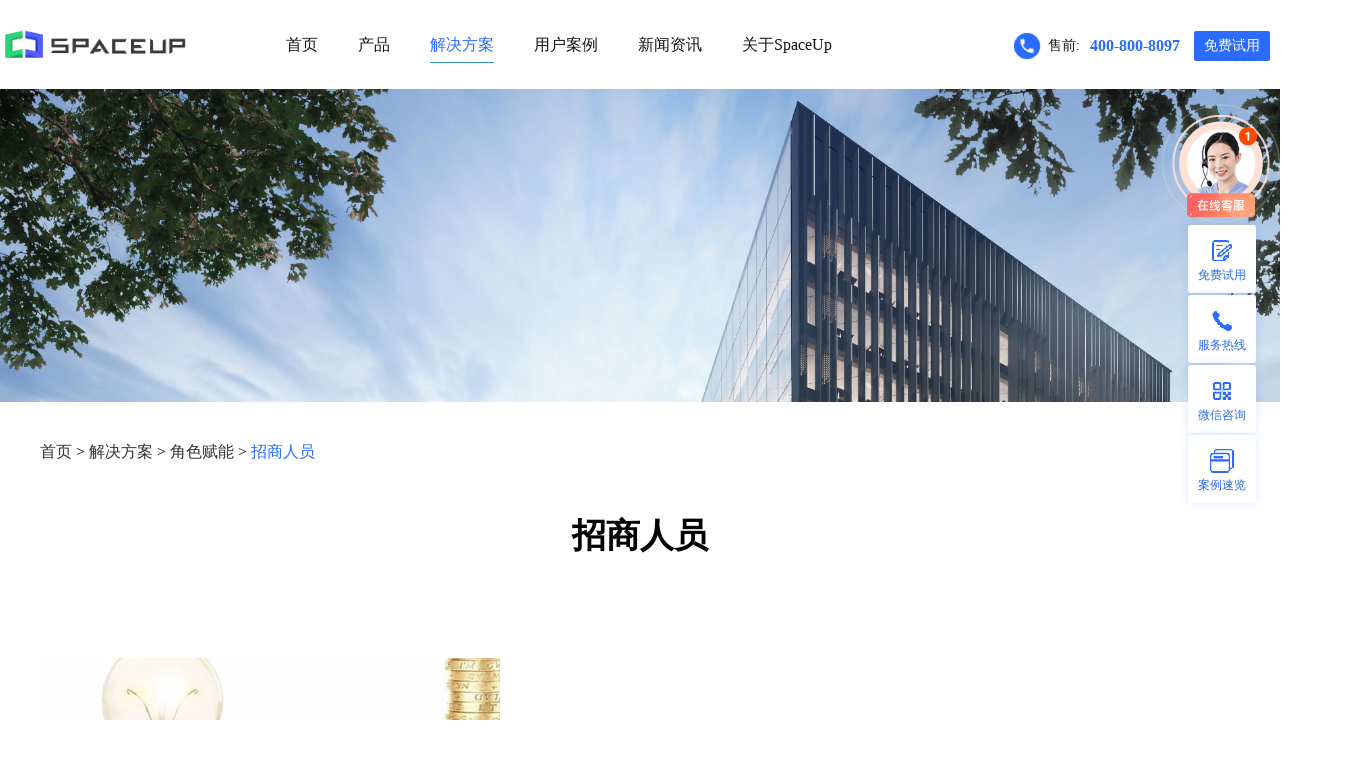

--- FILE ---
content_type: text/html;charset=UTF-8
request_url: https://www.spaceup.com.cn/solution/leasing_manager
body_size: 25574
content:
<!DOCTYPE html>

<html>
<head>
    <meta charset="UTF-8" />
    <meta content="width=device-width, initial-scale=1.0" name="viewport" />
    <meta content="ie=edge" http-equiv="X-UA-Compatible" />    
    <title>经营性不动产招商解决方案-SpaceUp招商管理系统</title>
    <meta name="description" content="SpaceUp资产管理系统释放招商群体超过80%的繁琐、冗余的工作压力，通过流程化、一体化的数字化资管系统，帮助招商人员快速跟踪客户进程，实时把握客户需求和意向，并快速提供房源解决方案。" />
    <meta name="keywords" content="地产招商解决方案" />   
    <meta content="webkit" name="renderer" />
	<meta content="grpk5Qkjri" name="baidu-site-verification" />	
    <link href="/spaceupPc/css/swiper.min.css" rel="stylesheet" />
    <link href="/spaceupPc/css/reset.css" rel="stylesheet" />
    <link href="/spaceupPc/css/solution.css" rel="stylesheet" />
	<link href="https://m.spaceup.com.cn/solution/leasing_manager" media="only screen and(max-width: 640px)" rel="alternate" />
      <script type="text/javascript">
		if( /Android|webOS|iPhone|iPad|iPod|BlackBerry|IEMobile|Opera Mini/i.test(navigator.userAgent) ) {
		window.location.href = 'https://m.spaceup.com.cn/';
		}
    </script>
    <script type="text/javascript">
window._agl = window._agl || [];
(function () {
_agl.push(
['production', '_f7L2XwGXjyszb4d1e2oxPybgD']
);
(function () {
var agl = document.createElement('script');
agl.type = 'text/javascript';
agl.async = true;
agl.src = 'https://fxgate.baidu.com/angelia/fcagl.js?production=_f7L2XwGXjyszb4d1e2oxPybgD';
var s = document.getElementsByTagName('script')[0];
s.parentNode.insertBefore(agl, s);
})();
})();
</script>
</head>
<body>
    <div class="main">
    <div class="header">
        <div class="header_view">
            <div class="header_main">
                <a class="logo" href="/" title="返回首页">
                    <img alt="SpaceUp官网" src="/spaceupPc/images/logo.png" />
                </a>
                <div class="header_con">
                    <ul class="header_list">
                        <li>
                            <a href="/" title="首页">首页</a>                  
                        </li>
                        <li> 
                            <a title="产品">产品</a>
                            <ul class="header_select header_select1">
                                 <li>
                                    <a href="/product/AMS">楼宇资产管理系统<br /><em>Asset Management System </em></a>
                                    <a class="header_width" href="/product/CREBIS">楼宇资产分析系统<br /><em>Commercial Real Estate BI System</em></a>
                                </li>
                                <li>
                                    <a href="/product/IBLS">智慧园区IoT平台<br /><em>Intelligent Building IoT Platform</em></a>
                                    <a class="header_width" href="/product/LES">招商管理系统<br /><em>Listing Enquiry System</em></a>
                                </li>
                                <li>
                                    <a href="/product/IESS">智慧企业服务系统<br /><em>Intelligent Enterprise Service System</em></a>
                                    <a class="header_width" href="/product/MMS">商业运营平台<br /><em>Member Marketing Platform</em></a>
                                </li>
                            </ul>
                        </li>
                        <li>
                            <a class="header_color" href="/solution" title="解决方案">解决方案</a>
                            <ul class="header_select header_select2">
                                <li class="header_left_list">
                                    <ul>
                                        <li><a class="header_disab">业态场景</a></li>
                                        <li><a href="/solution/industrial_park">产业园区</a></li>
                                        <li><a href="/solution/office_building">写字楼</a></li>
                                        <li><a href="/solution/shopping_mall">购物中心</a></li>
                                        <li><a href="/solution/group_company-complex">综合业态</a></li>
                                        <li><a href="/solution/specialized_market">专业市场</a></li>
                                    </ul>
                                </li>
                                <li class="header_left_list">
                                    <ul>
                                        <li><a class="header_disab">角色赋能</a></li>
                                        <li><a href="/solution/leasing_manager">招商人员</a></li>
                                        <li><a href="/solution/financial_officer">财务人员</a></li>
                                        <li><a href="/solution/operation_manager">运营人员</a></li>
                                        <li><a href="/solution/building_manager">管理人员</a></li>
                                        <li><a href="/solution/tenant">租户</a></li>
                                    </ul>
                                </li>
                            </ul>
                        </li>
                        <li><a href="/case/2-1-1" title="用户案例">用户案例</a></li>
                         <li>
                            <a href="/news/1-1-1" title="新闻资讯">新闻资讯</a>
                            <ul class="header_select header_select3">
                                <li><a href="/news/1-1-1">产品速递</a></li>
                                <li><a href="/news/1-2-1">公司新闻</a></li>
                                <li><a href="/news/1-3-1">洞察分享</a></li>
                            </ul>
                        </li>
                        <li>
                            <a href="/about_us" title="关于SpaceUp">关于SpaceUp</a>
                            <ul class="header_select header_select4">
                                <li><a href="/about_us">SpaceUp介绍</a></li>
                                <li><a href="/term_of_service">服务条款</a></li>
                                <li><a href="/technical_architecture">技术架构</a></li>
                                <li><a href="/security_policy">安全策略</a></li>
                                <li><a href="/contact_us">联系我们</a></li>
                                <li><a href="/recruitment">招贤纳士</a></li>
                            </ul>
                        </li>
                    </ul>
                </div>
                <div class="header_btn">
                    <div class="tel">
                        <i><img src="/spaceupPc/images/phone.png" title="SpaceUp售前400热线" /></i>
                        <span>售前:</span>
                        <strong>400-800-8097</strong>
                    </div>
                    <a class="header_try header_try1" data-agl-cvt="5">免费试用</a>
                    <a class="header_login" href="https://cre.spaceup.com.cn" rel="nofollow" target="_blank">登录</a>
                </div>
            </div>
        </div>
    </div>
  <!--  <div class="slide_bar">
       <ul class="slideBar_ul">
            <li><a href="/solution/leasing_manager">招商人员</a></li>
            <li><a href="/solution/financial_officer">财务人员</a></li>
            <li><a href="/solution/operation_manager">运营人员</a></li>
            <li><a href="/solution/building_manager">管理人员</a></li>
            <li><a href="/solution/tenant">租户</a></li>
       </ul>
    </div>-->
     <div class="product_banner product_banner13"></div>
    <!-- 解决方案 -->
    <div class="solution">
        <div class="solution_bar">
            <a href="/">首页</a>
            >
            <a href="/solution">解决方案</a>
            >
            <a href="/solution/leasing_manager">角色赋能</a>
            >
            <a class="cur" href="/solution/leasing_manager">招商人员</a>
        </div>
        <div class="solution_con">
            <div class="solution-1">
                 <h1>招商人员</h1>
                <div class="solution_flex">
                    <div class="solution_banner">
                        <img alt="招商人员是商办地产的冲锋部队" src="/spaceupPc/images/investment1.jpg" />
                    </div>
                    <div class="solution_title">
					    <b style="display:block;margin-bottom:20px;">招商人员是商办地产的冲锋部队</b>
                        <p>从获取客户到签署合同，从需求分析到租决议价。招商人员是商办地产的冲锋部队，担负了整个资产运营租金回报现金流责任的第一梯队。在招商人员的传统工作中，工作内容庞杂，处理事务繁琐，精力分散，难以有效集中资源获客。SpaceUp释放招商群体超过80%的繁琐、冗余的工作压力，通过流程化、一体化的数字化资管系统，帮助招商人员快速跟踪客户进程，实时把握客户需求和意向，并快速提供房源解决方案。</p>
                    </div>
                </div>
            </div>
        </div>
        <div class="solution_con solution_con2">
            <div class="solution-1">
                <div class="solution_flex"> 
                    <div class="solution_title">
                        <b style="display:block;margin-bottom:20px;">实时查看动态租控表</b>
                        <p>传统的房源租控表一般都保存于离线文件，每次更新不及时，没法实时了解每个房源的最新动态，包括租赁状态，公开状态，以及客户意向情况等。SpaceUp提供可视化动态租控表，实时掌握每个房源的租客合同到期状况，获取到期提示，了解可租时间等，方便实时制定长远的租赁规划与租赁决策。</p>
                    </div>
                    <div class="solution_banner">
                        <img alt="实时查看动态租控表" src="/spaceupPc/images/investment2.jpg" />
                    </div>
                </div>
            </div>
        </div>
        <div class="solution_con">
            <div class="solution-1">
                <div class="solution_flex">   
                    <div class="solution_banner">
                        <img alt="客户线索跟踪" src="/spaceupPc/images/investment3.jpg" />
                    </div>
                    <div class="solution_title">
                        <b style="display:block;margin-bottom:20px;">客户线索跟踪</b>
                        <p>通过SpaceUp可视化客户面板管理系统，了解每个客户的跟踪进程、求租需求以及房源意向，快速进行客户分级，完成有效租赁，实现从客户线索到入驻租客的无缝转换。</p>
                    </div>
                </div>
            </div>
        </div>
        <div class="solution_con solution_con2">
            <div class="solution-1">
                <div class="solution_flex">
                    <div class="solution_title">
                        <b style="display:block;margin-bottom:20px;">中介渠道维护</b>
                        <p>了解每个渠道的带看情况和实际成交情况，帮助合作渠道快速报备，精准记录客户的带看人员和具体时间。 SpaceUp可以帮助招商人员快速分析各个渠道的变现能力，将优质房源资源进行有效分配，让好的房子，通过好的渠道，租给优质稳定的租客，进而获取持续稳定的现金流。</p>
                    </div>
                    <div class="solution_banner">
                        <img alt="中介渠道维护" src="/spaceupPc/images/investment4.jpg" />
                    </div>
                </div>
            </div>
        </div>
    </div>
        <section id="des">
            <div class="container11">

                <ul class="sectionImg">
                    <li>
                        <img src="/spaceupPc/images/solution.png" /><p>
                        解决方案
                    </p>
                    </li>
                    <li>
                        <img src="/spaceupPc/images/order.png" /><p>
                        预约演示
                    </p>
                    </li>
                    <li>
                        <img src="/spaceupPc/images/price.png" />
                        <p>
                            价格咨询
                        </p>
                    </li>
                    <li>
                        <img src="/spaceupPc/images/contact.png" />
                        <p>
                            联系我们
                        </p>
                    </li>
                </ul>
                <h2>
                    SpaceUp-万科集团旗下科技公司产品，专注写字楼、园区租赁管理系统开发
                </h2>
                <a class="header_try" data-agl-cvt="5">立即试用</a>
            </div>
        </section>
   <div class="footer">
        <div class="footer_main">
            <div class="footer_list">
            	<!--关于我们 -->
                 <div class="footer_line">
                    <p class="footer_tit">关于我们</p>
                    <ul class="footer_ul">
						<li class="footer_li"><a href="/about_us">SpaceUp介绍</a></li>
						<li class="footer_li"><a href="/term_of_service">服务条款</a></li>
						<li class="footer_li"><a href="/technical_architecture">技术架构</a></li>
						<li class="footer_li"><a href="/security_policy">安全策略</a></li>
						<li class="footer_li"><a href="/contact_us">联系我们</a></li>
						<li class="footer_li"><a href="/recruitment">招贤纳士</a></li>									
                    </ul>
                </div>
                
                <div class="footer_line">
                    <p class="footer_tit">SpaceUp产品</p>
                    <ul class="footer_ul">
                           <li class="footer_li"><a href="/product/AMS">楼宇资产管理系统</a></li>
                           <li class="footer_li"><a href="/product/CREBIS">楼宇资产分析系统 </a></li>
                           <li class="footer_li"><a href="/product/IBLS">智慧园区IoT平台</a></li>
                           <li class="footer_li"><a href="/product/LES">招商管理系统 </a></li>
                           <li class="footer_li"><a href="/product/IESS">智慧企业服务系统</a></li>
                           <li class="footer_li"><a href="/product/MMS">商业运营平台</a></li>
                    </ul>
                </div>
                <div class="footer_line">
                <p class="footer_tit">解决方案</p>
                    <ul class="footer_ul footer_ul1">
                          <li class="footer_li"><a href="/solution/industrial_park">产业园区</a></li>
                          <li class="footer_li"><a href="/solution/office_building">写字楼</a></li>
                          <li class="footer_li"><a href="/solution/shopping_mall">购物中心</a></li>
                          <li class="footer_li"><a href="/solution/group_company-complex">综合业态</a></li>
                          <li class="footer_li"><a href="/solution/specialized_market">专业市场</a></li>
                    </ul>
                    <ul class="footer_ul footer_ul2">
                         <li class="footer_li"><a href="/solution/leasing_manager">招商人员</a></li>
                         <li class="footer_li"><a href="/solution/financial_officer">财务人员</a></li>
                         <li class="footer_li"><a href="/solution/operation_manager">运营人员</a></li>
                         <li class="footer_li"><a href="/solution/building_manager">管理人员</a></li>
                         <li class="footer_li"><a href="/solution/tenant">租户</a></li>
                    </ul>
                </div>
                
               	<!--SpaceUp资讯 -->
                <div class="footer_line">
                    <p class="footer_tit">SpaceUp资讯 </p>
                    <ul class="footer_ul">
                         <li class="footer_li"><a href="/news/1-1-1">产品速递</a></li>
                         <li class="footer_li"><a href="/news/1-2-1">公司新闻</a></li>
                         <li class="footer_li"><a href="/news/1-3-1">洞察分享</a></li>
                    </ul>
                </div>
                <div class="footer_line">
                    <p class="footer_tit">产品获取 </p>
                    <ul class="footer_ul">
                        <li class="footer_li">
                            <a class="header_try" data-agl-cvt="5">申请试用</a>
                        </li>
                        <li class="footer_li">
                            <a href="/deployment?name=1">部署方案 </a>
                        </li>
                        <li></li>
                        <li></li>
                        <li></li>
                    </ul>
                </div>
                <div class="footer_line">
                    <div class="footer_view">
                        <div class="footer_code">
                            <img alt="SpaceUp微信公众号" src="/spaceupPc/images/code.jpg" />
                        </div>
                        <p>公众号</p>
                    </div>
                </div>
            </div>
            <div class="fotter_us">
                <div class="footer_call">
                    <p>销售热线<span>400-800-8097</span></p>
                </div>
                <div class="footer_call">
                    <p>邮箱<span>Marketing@spaceup.com.cn</span></p>
                </div>
                <div class="footer_call">
                    <a href="/">
                        <p>官网<span>www.spaceup.com.cn</span></p>
                    </a>
                </div>
            </div>
        </div>
        <div class="footer_putOn">
            <div class="footer_putOn_main">
              <p>©2018-2025&nbsp;&nbsp;&nbsp;上海祥盈辰科数字科技有限公司&nbsp;&nbsp;&nbsp;<a href="http://www.beian.miit.gov.cn" rel="nofollow" target="_blank">沪ICP备2023033851号-1</a>&nbsp;&nbsp;&nbsp;<a href="/term_of_service">服务条款</a></p>
            </div>
        </div>
    </div>

               <div class="new-nav">
            <div class="nav-box">
                <div class="nav-list kefuks">
                    <a class="kefuksa" href="https://affim.baidu.com/unique_57962726/chat?siteId=20972473&userId=57962726&siteToken=77f057757620bd98f7e9c747b98ff822"></a>
                </div>
                <div class="nav-list gouwuche">
                    <a class="header_try trailsoft">免费试用<p></p>
                    </a>
                </div>
                <div class="nav-list beixuanpk">
                    <p class="P1 show_beixuan " id="endbeixuan">服务热线
                    </p>
                    <div class="tel-show">
                        400-800-8097
                    </div>
                </div>
                <div class="nav-list saoyisao">
                    <p class="P1">微信咨询</p>
                    <div class="nav-show" style="top: -70px;">
                        <div class="nav-ewm-box">
                            <div class="ewm-list">
                                <img src="/spaceupPc/images/qrcode1.png" />
                                <p class="paragraph1">售前一对一直聊</p>
                                <p class="paragraph2">获取专业解决方案</p>
                            </div>
                        </div>
                    </div>
                </div>
                <div class="nav-list fankui">
                    <a href="/case/2-1-1">
                        <p class="P1">案例速览</p>
                    </a>
                </div>
            </div>
        </div>
    <div class="applyPop">
        <div class="applycom">
            <img class="applyClose" src="/spaceupPc/images/close1.png" />
            <p class="apply_tit">即刻开启数字资管之路</p>
          <!--   <form action=""> -->
                <div class="apply_main">
                     <div class="apply_list">
					    <i>*</i>   
                        <span>您的称呼</span>
                        <input class="apply_name" name="name" placeholder="请输入名称" type="text" />
                        <label class="apply_sex apply_sex_active">
                            	先生
                            <input checked="checked" name="sit" type="radio" value="0" />
                        </label>
                        <label class="apply_sex">
                            	女士
                            <input name="sit" type="radio" value="1" />
                        </label>
                    </div>
                    <label class="apply_top_hint" id="name">请输入您的称呼</label>
                    <input name="sex" type="hidden" value="0" />
                    <div class="apply_list">
					    <i>*</i>   
                        <span>手机号码</span>
                        <input class="apply_name apply_name1" name="phone" placeholder="请输入手机号码" type="text" />
                    </div>
                    <label class="apply_top_hint" id="phone">请输入手机号码</label>
                    <div class="apply_list">
					    <i>*</i>
                        <span>验证码</span>
                        <input class="apply_name" name="code" placeholder="请输入验证码" type="number'" />
                       <label class="applycode">获取验证码</label>
                    </div>
                 <label class="apply_top_hint" id="code">请输入验证码</label>
                    <div class="apply_list">
					    <i>*</i>   
                        <span>地区</span>
                        <select id="city">
                            <option value="">请选择省份</option>
                        </select>
                        <select id="area">
                            <option>请选择城市</option>
                        </select>
                    </div>
                    <label class="apply_top_hint" id="address">请选择您的地区</label>
                    <div class="apply_list">
					    <i>*</i>   
                        <span>项目名称</span>
                        <input class="apply_name apply_name1" name="project_name" placeholder="请输入项目名称" type="text" />
                    </div>
                    <label class="apply_top_hint" id="project_name">请输入项目名称</label>
                   <!--  <button type="submit" class="apply_button">快速体验</button> -->
                    <div class="apply_button">快速体验</div>
                    <p class="apply_p">请核对信息的准确性，以便我们更好的为您服务</p>
                </div>
           <!--  </form> -->
            <div class="apply_success_pop">
                <p>我们已经收到您的信息<br />我司商务会尽快联系您！</p>
                <div class="apply_yes">
                    我知道了
                </div>
            </div>
        </div>
    </div>  
   <div class="topUp">
    	<img src="/spaceupPc/images/top.png" />
    </div>
</div>
<script type="text/javascript">document.write(unescape("%3Cspan id='cnzz_stat_icon_1279666064'%3E%3C/span%3E%3Cscript src='https://s4.cnzz.com/stat.php%3Fid%3D1279666064' type='text/javascript'%3E%3C/script%3E"));</script>

<script src="/spaceupPc/js/jquery-1.11.0.min.js"></script>
<script src="/spaceupPc/js/swiper.min.js"></script>
<script src="/spaceupPc/js/jQuery.md5.js"></script>
<script src="/spaceupPc/js/crypto-js.js"></script>
<script src="/spaceupPc/js/index.js"></script>
<script>
(function(){
    var bp = document.createElement('script');
    var curProtocol = window.location.protocol.split(':')[0];
    if (curProtocol === 'https') {
        bp.src = 'https://zz.bdstatic.com/linksubmit/push.js';
    }
    else {
        bp.src = 'http://push.zhanzhang.baidu.com/push.js';
    }
    var s = document.getElementsByTagName("script")[0];
    s.parentNode.insertBefore(bp, s);
})();
</script>
<script>
var _hmt = _hmt || [];
(function() {
  var hm = document.createElement("script");
  hm.src = "https://hm.baidu.com/hm.js?4b0b14022bdb98e617cb90b31a2e7c95";
  var s = document.getElementsByTagName("script")[0]; 
  s.parentNode.insertBefore(hm, s);
})();
</script>
<script>
var _hmt = _hmt || [];
(function() {
  var hm = document.createElement("script");
  hm.src = "https://hm.baidu.com/hm.js?77f057757620bd98f7e9c747b98ff822";
  var s = document.getElementsByTagName("script")[0]; 
  s.parentNode.insertBefore(hm, s);
})();
</script>
<script>(function(w,d,t,r,u){var f,n,i;w[u]=w[u]||[],f=function(){var o={ti:"187211702", enableAutoSpaTracking: true};o.q=w[u],w[u]=new UET(o),w[u].push("pageLoad")},n=d.createElement(t),n.src=r,n.async=1,n.onload=n.onreadystatechange=function(){var s=this.readyState;s&&s!=="loaded"&&s!=="complete"||(f(),n.onload=n.onreadystatechange=null)},i=d.getElementsByTagName(t)[0],i.parentNode.insertBefore(n,i)})(window,document,"script","//bat.bing.com/bat.js","uetq");</script>

    
</body></html>

--- FILE ---
content_type: text/css;charset=UTF-8
request_url: https://www.spaceup.com.cn/spaceupPc/css/reset.css
body_size: 26445
content:
*{
    margin:0;
    padding:0;
    font-family: "微软雅黑";
}
a{
    font-size: 16px;
    color: #666;
    text-decoration: none;
}
img{
    display: block;
}
li{
    list-style: none;
}
input{
    border:1px solid #ddd;
    text-indent: 10px;
    font-size:16px;
    color:#4a4a4a;
    outline: none;
    -webkit-tap-highlight-color: rgba(43,107,255,0);
}
select{
    border:1px solid #ddd;
    text-indent: 10px;
    font-size:16px;
}
button{
    outline: none;
    border:none;
    border-radius: 10px;
}
/* .span2,.span8{
    float: left;
}
.span2{
    width: 16.66666667%;
}
.span8{
    width: 66.66666667%;
} */
.main{
    width:100%;
    overflow: hidden;
}
.header{
    width:100%;
    height:89px;
    background: #fff;
    position: absolute;
    top:0;
    left: 0;
    line-height: 89px;
}
.header_view{
    width:100%;
}
.header_main{
    width:1350px;
    height:89px;
    margin:0 auto;
    /* overflow: hidden; */
}
.logo{
    display: block;
    width:196px;
    height:40px;
    margin-top:25px;
    float: left;
}
.logo img{
    width:100%;
    height:100%;
}
.header_con{
    float: left;
    margin-left: 70px;
}
.header_list{
    /* overflow: hidden; */
}
.header_list>li {
    float: left;
    /* width:100px; */
    position: relative;
    padding: 0px 20px;
    text-align: center;;
}
.header_list>li>a{
    font-size: 16px;
    color: #151515;
    padding: 9px 0;
   
}
.header_list>li>a:hover{
    color: #2B6BFF;
    border-bottom: solid 1px #378fdd;
}
.header_list>li .header_color{
    color: #2B6BFF;
    border-bottom: solid 1px #378fdd;
}

.header_select{
    padding:15px 0;
    background: #fff;
    position: absolute;
    top:89px;
    z-index: 101;
    display: none;
    box-shadow: 0 0 10px rgba(0,0,0,0.2);
    /* overflow: hidden; */
}
.header_select1{
    width:600px;
    left:-256px;
}
.header_select2{
    width:248px;
    /* overflow: hidden; */
    left:-72px;
}
.header_select3{
    width:98px;
    left:2px;
}
.header_select4{
    width:128px;
    left:9px;
}

.header_select1 li,.header_select3 li,.header_select4 li{
    padding: 0 20px;
    line-height:35px;
    text-align: left;
}
.header_select1 li a,.header_select3 li a,.header_select4 li a{
    font-size: 14px;
    color:#8d8d8d;  
}
.header_select1 li a:hover,.header_left_list li a:hover,.header_select3 li a:hover,.header_select4 li a:hover{
    color:#2B6BFF;
}
.header_select1 li{
    padding:0;
    margin:0 20px;
    border-bottom:1px solid #eee;
    overflow: hidden;
}
.header_select1 li:last-child{
    border:none;
}
.header_select1 li a{
    font-size: 16px;
    display: inline-block;
    width:277px;
    padding:15px 0;
    line-height: 33px;
    color:#363636;
    float:left;
}
.header_select1 li .header_width{
    width:227px;
    float:right;
}
.header_select1 li a em{
    font-style:normal;
    font-size: 14px;
    color:#8d8d8d;
}
.header_select1 li a:hover em{
    color:#2B6BFF;
}
.header_select1::before,.header_select2::before,.header_select3::before,.header_select4::before{
    content: "";
    width:20px;
    height:20px;
    transform:rotate(-45deg);
    background: #fff;
    position: absolute;
    top:-10px;
    left:282px;
    box-shadow:0px 0px 10px rgba(0,0,0,0.2);
}
.header_select1::after,.header_select2::after,.header_select3::after,.header_select4::after{
    content: "";
    width:40px;
    height:20px;
    background: #fff;
    position: absolute;
    top:0px;
    left:272px;
}
.header_select2::before{
    left:115px;
}
.header_select2::after{
    left:104px;
}
.header_select3::before{
    left:41px;
}
.header_select3::after{
    left:32px;
}
.header_select4::before{
    left:56px;
}
.header_select4::after{
    left:46px;
}
.header_left_list{
    float: left;
    padding:0 20px;
}
.header_left_list li{
    padding: 0 10px;
    line-height:35px;
    text-align: left;
}
.header_left_list li a{
    color:#8d8d8d;
    font-size: 14px;
}
.header_left_list li .header_disab{
    color:#333;
    font-size: 16px;
}

.header_list>li:hover .header_select{
    display: block;
}
.header_btn{
    float: right;
    display: flex;
    line-height: 20px;
    margin-top: 31px;
    /*margin-right: 20px;*/
}
.header_try1{
    padding:5px 10px;
    color:#fff;
    font-size: 14px;
    background: #2B6BFF;
    border-radius: 2px;
    cursor:pointer;
}
.footer_li .header_try{
    padding:0;
    background: transparent;
    cursor: pointer;
}
.header_login{
    border:1px solid #999999;
    font-size: 14px;
    color: #333333;
    padding:4px 15px; 
    margin-left: 20px;
}
.hermesBox{
    display: flex;
  }
  .hermesBorder{
    animation: fadeIn 1s 2s both infinite;
    font-size: 46px;
    font-weight: 400;
    color: #9BFFC8;
  }
  @-webkit-keyframes fadeIn {
    0% {
    opacity: 0; /*初始状态 透明度为0*/
    }
    50% {
    opacity: 1; /*中间状态 透明度为0*/
    }
    100% {
    opacity: 0; /*结尾状态 透明度为1*/
    }
    }
#hermes{
    width: auto;
    height: 59px;
    font-size: 46px;
    font-weight: 600;
    color: #9BFFC8;
    line-height: 59px;
}
.banner_text a {
    position: relative;
    top: 33px;
    font-size:16px;
    font-weight: bold;
    border-radius:10px;
}
.banner{
    width:100%;
    margin-top:89px;
    min-width: 1200px;
    height:655px;
    background: url(../images/bg-new.png) no-repeat center center;
    background-size: cover;
    position: relative;
}
.banner_view{
    /* max-width:1400px; */
    width:1200px;
    height: 100%;
    margin:0 auto;
    /* overflow: hidden; */
     position: relative; 
}
.banner_text{
    float: left;
    margin-top:179px;
}
.banner_p{
    font-size: 24px;
    color: #FFFFFF;
    font-weight: 400;
}
.banner_title{
    font-size: 46px;
    color: #FFFFFF;
    font-weight: 600;
    margin-top: 21px;
}
.banner_texts{
    font-size: 26px;
    color: #FFFFFF;
}
.banner_link{
    width:106px;
	height:34px;
	display: block;
	line-height: 34px;
	text-align: center;
	background: #fff;
	border-radius: 31px;
	color: #2B6BFF;
	font-size: 14px;
	margin-top:38px;
}
.banner_videobtn{
    width:131px;
    height:131px;
    float:right;
    margin:255px 195px 230px auto;
    position: relative;
    cursor: pointer;
}
.banner_videobtn img{
    width:131px;
    height:131px;
    display: block;
    margin:0 auto;
}
/* .banner_hint{
    display:none;
    font-size: 14px;
    position: absolute;
    bottom:-50px;
    left: 0;
    color:#fff;
} */
.banner_animate{
    width:641px;
    height:609px;
    background: url(../images/bg1.png) no-repeat center center;
    float: left;
    position: absolute;
    right:0;
    top:126px;
}
.banner_robot{
    width:265px;
    height:263px;
    background: url(../images/BG03.png) no-repeat center center;
    background-size: 90% 90%;
    margin-left:134px;
    margin-top:161px;
}
/*机器人一直循环上下动*/
.banner_robot_animate{
    animation:name1 1.5s infinite;
}
@keyframes name1{
    0%{
        background-position-y:0px;
    }
    50%{
        background-position-y:10px;
    }
    100%{
        background-position-y:0px;
    }
}
.banner_user{
    width:134px;
    height:134px;
    background-image: linear-gradient(-180deg, #8FC9FF 0%, #5799FF 100%);
    border-radius: 50%;
    margin:0 auto;
    position: relative;
    margin-top:63px;
}
.banner_user1{
    background-image: linear-gradient(-180deg, #07E3D8 0%, #03C2B0 100%);
}
.banner_user2{
    background-image: linear-gradient(-180deg, #FFB3B3 0%, #FF7B7B 100%);
}
.banner_user_icon{
    width:70px;
    height:70px;
    border:1px solid #fff;
    border-radius: 50%; 
    position: absolute;
    left:50%;
    margin-left: -35px;
    top:50%;
    margin-top:-35px;
}
.banner_userimg{
    width:70px;
    height:70px;
    display: block;
}
.userName{
    display: block;
    font-size: 39px;
    color:#fff;
    font-weight: 500;
    text-align: center;
    display: none;
    line-height: 70px;
}
.banner_views{
    width:260px;
    height:260px;
    position: relative;
    overflow: hidden;
    position: absolute;
    left: -96px;
    top:188px;
}
.banner_view_animate{
    animation:name2 12s infinite linear;
}
@keyframes name2{
    0%{
        transform: rotate(0deg);
    }
    100%{
        transform: rotate(360deg);
    }
}
.banner_view2{
    top:-45px;
    left:267px;
}
.banner_view3{
    top:328px;
    left:391px;
}
.banner_view_img{
    width:258px;
    height:258px;
    /* border:1px solid #fff; */
     position: absolute;
    top:0;
    left: 0;
}
.banner_view_img img{
    display: block;
    width:46px;
    height:46px;
}
.banner_view_img .icon_rw01{
    position: absolute;
    top:23px;
    left: 54px;
}
.banner_view_img .icon_rw02{
    position: absolute;
    top:23px;
    right: 54px;
}
.banner_view_img .icon_rw03{
    position: absolute;
    top:114px;
    left:10px;
}
.banner_view_img .icon_rw04{
    position: absolute;
    top:114px;
    right:7px;
}
.banner_view_img .icon_rw05{
    position: absolute;
    bottom:21px;
    left: 55px;
}
.banner_view_img .icon_rw06{
    position: absolute;
    bottom:21px;
    right: 55px;
}
.banner_view_imgchang .icon_rw01{
    position: absolute;
    top:26px;
    left: 52px;
}
.banner_view_imgchang .icon_rw02{
    position: absolute;
    top:37px;
    right: 36px;
}
.banner_view_imgchang .icon_rw03{
    position: absolute;
    top:135px;
    left: 12px;
}
.banner_view_imgchang .icon_rw04{
    position: absolute;
    top:150px;
    right: 17px;
}
.banner_view_imgchang .icon_rw05{
    position: absolute;
    bottom:8px;
    left: 105px;
}
.banner_view_img div span{
    display: none;
}
.banner_userName{
    line-height:70px;
    font-size: 16px;
    color:#fff;
    font-weight: 500;
    text-align: center;
    display: none;
}
.banner_video_big{
    width:100%;
    height:100%;
    background: rgba(0,0,0,0.6);
    position:fixed;
    top:0;
    left:0;
    bottom:0;
    right:0;
    z-index:105;
    display: none;
    z-index: 103;
}
.banner_video_view{
    width:1200px;
    height:90%;
    margin:0 auto;
    margin-top:30px;
    position: fixed;
    top:26px;
    left: 50%;
    margin-left: -600px;
    z-index: 105;
    display: none;
}
.banner_video_view:hover .banner_view_icon{
    display: block;
}
.banner_video{
   width:100%;
   height:100%;
}
.banner_view_icon{
    width:50px;
    height:50px;
    position: absolute;
    top:87px;
    right:5px;
    display: none;
}
.banner_view_icon img{
    width:100%;
    height:100%;
}
.footer{
    width:100%;
    background: #2F3034;
    overflow: hidden;
}
.footer_main{
    width:1200px;
    margin: 0 auto;
    margin-top:34px;
    
}
.footer_list{
    overflow: hidden;
    padding-bottom:33px;
    border-bottom:1px solid rgba(255,255,255,0.09);
}
.footer_line{
    float: left;
    margin-left: 100px;
}
.footer_line:first-child{
    margin-left: 0;
}
.footer_tit{
    font-size: 14px;
    color: #FFFFFF;
    margin-bottom:27px;
}
.footer_li{
    margin-bottom:18px;
}

.footer_li a{
    font-size: 14px;
    color: #C6C5CA;
}
.footer_li a:hover{
    color:#3490FF;
}
.footer_ul1{
    float: left;
}
.footer_ul2{
    float: left;
    margin-left: 50px;
}
.footer_view{
    width:126px;
}
.footer_code{
    width:126px;
    height:126px;
    background: #424242;
    overflow: hidden;
}
.footer_code img{
    width:103px;
    height:103px;
    margin:0 auto;
    margin-top:12px;
}
.footer_view p{
    font-size: 14px;
    color: #FFFFFF;
    text-align: center;
    margin-top:13px;
}
.fotter_us{
    overflow: hidden;
    padding:20px 0;
}
.footer_call{
    float: left;
    margin-left: 250px;
}
.footer_call:first-child{
    margin-left: 0;
}
.footer_call p{
    font-size: 14px;
    color: #6B727A;
    vertical-align: middle;
}
.footer_call p span{
    font-size: 16px;
    color: #FFFFFF;
    margin-left: 9px;
}
.footer_putOn{
    width:100%;
    background: #000000;
}
.footer_putOn_main{
    width:1200px;
    margin:0 auto;
    padding:15px 0;
}
.footer_putOn_main p{
    font-size: 13px;
	text-align:center;
    color: rgba(255,255,255,0.5);
}
.footer_putOn_main p a{
    font-size: 13px;
    color: rgba(255,255,255,0.5);
}
.footer_putOn_main p a:hover{
    color:#3490FF;
}
.userStories_page{
    margin:40px 0;
    color:#666;
    text-align: center;
}
.userStories_page button{
    display:inline-block;
    min-width:40px;
    height:38px;
    cursor:pointer;
    color:#666;
    font-size:13px;
    line-height:38px;
    background-color:#fff;
    border:1px solid #dce0e0;
    text-align:center;
    margin:0 4px;
    -webkit-appearance: none;
    -moz-appearance: none;
    appearance: none;
    border-radius: 5px;
}
#firstPage,.totalNum,.totalList,#lastPage{
    display:none;
}
#firstPage,#lastPage,#nextPage,#prePage{
    width:50px;
    /* color:#2B6BFF;
    border:1px solid #2B6BFF; */
}
#nextPage,#prePage{
    width:70px;
}
.userStories_page .current{
    background-color:#2B6BFF;
    border-color:#2B6BFF;
    color:#FFF;
}
 /* 页面数量 */
 .totalPages{
     margin:0 10px
    }
 .totalPages span,.totalSize span{
     color:#2B6BFF;
     margin:0 5px;
    }
 /*button禁用*/
 .userStories_page button:disabled{
 opacity:.5;
 cursor:no-drop;
}
.cur{
    color: #2B6BFF;
}
.applyPop{
    position: fixed;
    top:0;
    left: 0;
    bottom:0;
    right:0;
    background-color: rgba(0,0,0,0.3);
    z-index: 10001;
    display: none;
}
.applycom{
    width: 512px;
    /*min-height: 526px;*/
    margin:0 auto;
    margin-top:100px;
    background: #fff;
    border-radius: 10px;
    position: relative;
    overflow: hidden;
}
.applyClose{
    display: block;
    width:20px;
    height:20px;
    position: absolute;
    right:12px;
    top:12px;
    cursor: pointer;
}
.apply_main{
    padding: 30px 40px 0 40px;
    /* margin-top: 3px; */
}
.apply_list{
    margin-top: 20px;
    /* margin-bottom:10px; */
}
.apply_list i {
	color: #FF2424;
	font-size: 0.6rem;
	/* margin-left: 54px; */
	}
.apply_list span{
    font-size:16px;
    color:#333;
    display: inline-block;
    width: 64px;
    font-weight: 400;
}
.apply_name{
    height: 43px;
    width: 212px;
    /* margin-left: 10px; */
}
.apply_sex {
    display: inline-block;
    width: 53px;
    height: 26px;
    line-height: 26px;
    font-size: 14px;
    border:1px solid #ddd;
    text-align: center;
    margin-left: 1px;
    cursor: pointer;
}
.apply_sex input{
    display: none;
}
.apply_sex_active{
    background: #2B6BFF;
    color:#fff;
}
.apply_name1{
    width: 333px;
}
.applycode{
    display: inline-block;
    width: 95px;
    height: 43px;
    color:#fff;
    border-radius: 4px;
    font-size:14px;
    background: #2B6BFF;
    text-align: center;
    line-height: 43px;
    margin-left: 23px;
    cursor: pointer;
}
.apply_list select{
    width: 166px;
    height: 40px;
    line-height: 40px;
    /* margin-left: 10px; */
    color:#9b9b9b;
}
.apply_list select option{
    color:#333;
}
.apply_button{
    width: 384px;
    height: 44px;
    background: #2B6BFF;
    color:#fff;
    font-weight: 600;
    font-size: 16px;
    text-align: center;
    line-height: 50px;
    border-radius: 10px;
    /* letter-spacing: 5px; */
    cursor: pointer;
    margin-top:15px;
    margin: 40px auto 0 auto;
}
.apply_p{
    text-align: center;
    font-size:14px;
    margin-top: 15px;
    margin-bottom: 12px;
    color: #4a4a4a;
}
.topUp{
    cursor: pointer;
    width:44px;
    height:44px;
    /* border-radius: 50%;
    background: rgba(0,0,0,0.2); */
    position: fixed;
    right:20px;
    bottom:20px;
    display:none;
    /* color:#fff;
    font-size:16px;
    line-height: 100px;
    text-align: center;
    font-weight: 600; */
    z-index: 1000;
}
.topUp img{
	width:100%;
	height:100%;
}
.product_banner .asset{
    display: block;
    color: #fff;
    font-size: 16px;
    background: #2b6bff;
    border-radius: 5px;
    cursor: pointer;
    width: 150px;
    height: 45px;
    font-weight: 600;
    line-height: 45px;
}
.product_banner .applyasset{
    display: flex; 
    justify-content: center; 
    align-items: center; 
	 position: absolute;
	 top: 70%; 
	 left: 22%; 
	 transform: translate(-50%, -50%); 
	 text-align: center;
	 line-height: normal; 
	 margin: auto 0; 
}
.header_try.asset {
    text-decoration: none; 
}
.product_banner .asset:hover {
    box-shadow: 2px 2px 15px 1px #3490ff;
    opacity: 1;
    color: #fff;
    text-decoration: none;
}
.product_banner{
    width:100%;
    padding-top: 24.47%;
    height: 0;
    margin-top:89px;
    background: url(../images/SPACEUPzcgl.jpg) no-repeat center center;
    background-size: cover;
    position: relative;
	display: flex;
    justify-content: center; 
    align-items: center; 
}
.product_banner1{
    background: url(../images/SPACEUPzcfx.jpg) no-repeat center center;
    background-size: cover;
}
.product_banner2{
    background: url(../images/IoT.jpg) no-repeat center center;
    background-size: cover;
    height:665px;
}
.product_banner3{
    background: url(../images/broker.jpg) no-repeat center center;
    background-size: cover;
}
.product_banner4{
    background: url(../images/wisdom.jpg) no-repeat center center;
    background-size: cover;
}
.product_banner5{
    background: url(../images/mallforce.jpg) no-repeat center center;
    background-size: cover;
}
.product_banner6{
    background: url(../images/about.jpg) no-repeat center center;
    background-size: cover;
}
.product_banner7{
    background: url(../images/solution.jpg) no-repeat center center;
    background-size: cover;
}
.product_banner8{
    background: url(../images/news.jpg) no-repeat center center;
    background-size: cover;
}
.product_banner9{
    background: url(../images/case.jpg) no-repeat center center;
    background-size: cover;
}
.product_banner10{
    background: url(../images/shoppingcenterbanner.jpg) no-repeat center center;
    background-size: cover;
}
.product_banner11{
    background: url(../images/complexbanner.jpg) no-repeat center center;
    background-size: cover;
}
.product_banner12{
    background: url(../images/marketbanner.jpg) no-repeat center center;
    background-size: cover;
}
.product_banner13{
    background: url(../images/investmentbanner.jpg) no-repeat center center;
    background-size: cover;
}
.product_banner14{
    background: url(../images/finance.jpg) no-repeat center center;
    background-size: cover;
}
.product_banner15{
    background: url(../images/operationbanner.jpg) no-repeat center center;
    background-size: cover;
}
.product_banner16{
    background: url(../images/managementbanner.jpg) no-repeat center center;
    background-size: cover;
}
.product_banner17{
    background: url(../images/tenantbanner.jpg) no-repeat center center;
    background-size: cover;
}
.product_banner18{
    background: url(../images/industrialparkbanner.jpg) no-repeat center center;
    background-size: cover;
}
.product_banner19{
    background: url(../images/officebuildingbanner.jpg) no-repeat center center;
    background-size: cover;
}
.apply_tit{
    color:#333;
    font-size: 24px;
    text-align: center;
    margin-top:21px;
}
.notclickn {
    pointer-events: none;
}
.apply_success_pop{
    width:100%;
    height:100%;
    position: absolute;
    top:0;
    left: 0;
    background:rgba(255,255,255,0.9);
    display: none;
}
.apply_success_pop p{
    color:#333;
    font-size:18px;
    text-align: center;
    margin-top:200px;
    line-height: 28px;
}
.apply_yes{
    width:123px;
    height:44px;
    line-height: 44px;
    margin:0 auto;
    background: #2fba6e;
    border-radius: 4px;
    font-size: 16px;
    color:#fff;
    font-weight: 600;
    margin-top:26px;
    text-align:center;
    cursor: pointer;
}
.apply_top_hint{
    color:#FF4646;
    font-size:12px;
    text-indent:81px;
    display:none;
}
.slide_bar{
    width:164px;
    border-radius: 5px;
    background: #2B6BFF;
    position: fixed;
    top:200px;
    left: 1%;
}
.slideBar_ul{
    width: 100%;
    padding:10px 0;
}
.slideBar_ul li{
    width:100%;
    line-height: 48px;
    height:48px;
    text-align:center;
}
.slideBar_ul li a{
    color:#fff;
    font-size: 14px;
}
.slideBar_ul li a:hover{
    border-bottom: solid 1px #ffffff;
}
#des {
    text-align: center;
    background: #2B6BFF;
    height:289px;
}

#des h2 {
    font-size: 20px;
    font-weight: 400;
    text-align: center;
    color: #fff;
    position: relative;
    top: -65px;
}
.sectionImg{
    margin: 40px 180px 80px 195px;
    overflow: hidden;
}
.sectionImg li{
    float: left;
    width: 202px;
    height: 120px;
    text-align: center;
}
.sectionImg li img{
    margin-bottom: 10px;
    display: -webkit-inline-box;
}
.sectionImg li p{
    color: #fff;
    font-size: 16px;
    font-weight: 600;
}
.container11 {
    width: 100%;
    max-width: 1200px;
    margin: 0 auto;
    overflow: hidden;
}
.container11 a {
    position: relative;
    padding: 6px 20px;
    line-height: 48px;
    top: -40px;
    font-size:16px;
    font-weight: 600;
    color: #FFFFFF;
    background: #35CF8D;
    border-radius:10px;
}
.l-btn.green {
    color: #fff;
    border: 1px solid #32ced7;
    background: #32ced7;
}
.l-btn {
    height: 48px;
    line-height: 48px;
    padding: 0 30px;
    border: 1px solid #32ced7;
    color: #FFFFFF;
    font-size: 16px;
    vertical-align: middle;
    text-align: center;
    transition: all 0.3s;
    border-radius: 4px;
    float: left;
    margin-top: 10px;
    margin-right: 20px;
}
.l-btn + .l-btn {
    margin-right: 0;
}
.l-btn:hover {
    color: #42dde6;
    border: 1px solid #42dde6;
}
.l-btn.green {
    color: #fff;
    border: 1px solid #32ced7;
    background: #32ced7;
}
.l-btn.green:hover {
    background: #42dde6;
}
.l-btn.green {
    color: #fff;
    border: 1px solid #32ced7;
    background: #32ced7;
}
.l-btn {
    height: 48px;
    line-height: 48px;
    padding: 0 30px;
    border: 1px solid #32ced7;
    color: #FFFFFF;
    font-size: 16px;
    vertical-align: middle;
    text-align: center;
    transition: all 0.3s;
    border-radius: 4px;
    float: left;
    margin-top: 10px;
    margin-right: 20px;
}
.l-btn + .l-btn {
    margin-right: 0;
}
.l-btn:hover {
    color: #42dde6;
    border: 1px solid #42dde6;
}
.l-btn.green {
    color: #fff;
    border: 1px solid #32ced7;
    background: #32ced7;
    cursor: pointer
}
.l-btn.green:hover {
    background: #42dde6;
}
.header_btn .tel {
    color: #2B6BFF;
}
.header_btn .tel i svg path {
    fill: #666666;
}
.header_btn .tel strong {
    color: #2B6BFF;
}
.header_btn .tel {
    display: flex;
    align-items: center;
    font-size: 14px;
    margin-right: 14px;
}
.header_btn .tel i img {
    width: 100%;
    height: 100%;
    float: left;
}
.header_btn .tel i {
    display: block;
    width: 30px;
    height: 30px;
    margin-right: 6px;
    overflow: hidden;
}
.header_btn .tel span {
  color:#1a1a1a;
}
.header_btn .tel strong {
    display: block;
    margin-left: 10px;
    font-size: 16px;
}
@media (max-width: 1199px) {
     .tel strong {
        margin-left: 6px;
    }
}
@media (max-width: 767px) {
   .tel strong {
        font-size: 14px;
    }
}


.new-nav {
    width: 68px;
    position: fixed;
    right: 24px;
    top: 50%;
    /* bottom:auto; */
    left: auto;
    z-index: 100;
    margin-top: -257px;
}

.new-nav .nav-list {
    text-align: center;
    position: relative;
    cursor: pointer;
    width: 68px;
    height: 68px;
    margin-bottom: 2px;
    background-color: #fff;
    border-radius: 3px;
    background-position: 50% 32%;
    background-repeat: no-repeat;
    box-shadow: 0 0 8px 0 rgba(44, 107, 234, 0.16);
}


.new-nav .nav-list.kefuks {
    width: 120px;
    height: 120px;
    background-image: url(../images/kefu.png);
    box-shadow: none;
    position: relative;
    right: 27px;
    background-color: transparent;
}

.new-nav .nav-list.kefuks:hover {
    background-color: transparent;
}

.new-nav .nav-list.kefuks a {
    display: inline-block;
    width: 100%;
    height: 100%;
}

.new-nav .nav-list.gouwuche {
    background-image: url(../images/trial.png);
}

.new-nav .nav-list.gouwuche:hover {
    background-image: url(../images/trialh.png);
}

.new-nav .nav-list.beixuanpk {
    background-image: url(../images/telephone.png);
}

.new-nav .nav-list.beixuanpk:hover {
    background-image: url(../images/telephoneh.png);
}

.new-nav .nav-list.saoyisao {
    background-image: url(../images/code.png);
}

.new-nav .nav-list.saoyisao:hover {
    background-image: url(../images/codeh.png);
}

.new-nav .nav-list.fankui {
    background-image: url(../images/anli.png);
}

.new-nav .nav-list.fankui:hover {
    background-image: url(../images/anlih.png);
}


.new-nav .nav-list .P1 {
    font-size: 12px;
    font-weight: 400;
    color: #2C6BEA;
    line-height: 30px;
    padding: 35px 0 6px 0;
}

.new-nav .nav-list:hover {
    background-color: #2C6BEA;
}

.new-nav .nav-list:hover .P1 {
    color: #fff;
}

.new-nav .nav-box {
    position: relative;
    width: 68px;
}

.nav-ewm-box {
    padding-top: 10px;
    width: 200px;
    background: #FFFFFF;
    box-shadow: -20px 0 20px 0 rgba(0, 0, 0, 0.05);
}

.nav-ewm-box .ewm-list {
    border-bottom: 1px solid #EEEEEE;
    text-align: center;
    z-index: 99999999999999;
}

.nav-ewm-box .ewm-list img {
    width: 180px;
    height: 180px;
    margin: 0 auto;
}
.nav-box .ewm-list .paragraph1{
    color: #888;
}
.nav-box .ewm-list .paragraph2{
    color: #FDB11F;
}

.nav-ewm-box .ewm-list p {
    font-size: 14px;
    font-weight: 400;
    color: #333333;
    text-align: center;
    padding-bottom: 4px;
    margin-bottom: 10px;
    margin-top: 10px;
}

.nav-list .nav-show {
    width: 0;
    overflow: hidden;
    transition: all 0.3s;
    position: absolute;
    right: 60px;
    /* bottom: auto; */
    left: auto;
    top: 50%;
    z-index: 999999999999;
}

.nav-list .nav-show>div {
    float: right;
    margin-right: 20px;
}

.nav-list:hover .nav-show {
    width: 280px;
    text-align: right;
    z-index: 999999999999;
}

.nav-box .beixuanpk .tel-show {

    width: 220px;
    height: 80px;
    line-height: 80px;
    color: #2b6bff;
    position: absolute;
    right: 80px;
    box-shadow: -20px 0 20px 0 rgba(0, 0, 0, 0.1);
    font-size: 26px;
    font-weight: 600;
    top: -5px;
    display: none;
    background: #fff;
    z-index: 9999999999999999;
}

.nav-box .beixuanpk:hover .tel-show {
    display: block;
    z-index: 9999999999999999;
}
.trailsoft {
    font-size: 12px;
    font-weight: 400;
    color: #2C6BEA;
    line-height: 30px;
    padding: 35px 0 6px 0;
    display: block;
}
.trailsoft:hover{
    color: #FFFFFF;
}

--- FILE ---
content_type: text/css;charset=UTF-8
request_url: https://www.spaceup.com.cn/spaceupPc/css/solution.css
body_size: 1286
content:
.solution{
    width:100%;
    padding:40px 0;
}
.solution_bar{
    width:1200px;
    margin:0 auto;
}
.solution_bar a{
    color:#333;
    font-size: 16px;
}
.solution_bar .cur{
    color: #2B6BFF;
}
.solution_bar p{
    color:#666666;
    font-size: 18px;
    font-weight: 600;
}
.solution-1{
    width:1200px;
    margin:0 auto;
    /* background: #fff; */
    overflow: hidden;
    /* margin-top:50px; */
}

.solution-1>h1{
    width:100%;
    text-align: center;
    font-size: 34px;
    color:#000000;
    padding-bottom:20px;
    margin-top:50px;
}
.solution_flex{
    display: flex;
    flex-direction: row;
    height:330px;
    align-items: center;
    justify-content:space-between;
    margin-top:79px;
}
.solution_banner{
    width:460px;
    height:330px;
}
.solution_banner img{
    width:100%;
    height:100%;
}
.solution_title{
    width:460px;
}
.pc_title {
    font-size: 16px;
    margin-bottom: 20px;
    line-height: 22px;
}
.upgrade_path{
    text-align: center;
	font-size:24px;
	line-height:33px;
    margin-top:45px;
	margin-bottom:45px;
	color:#000000;
}
.upgrade_path1 img{
	margin:0 auto;
}
.solution_title>p{
    color:#666666;
    font-size: 14px;
	line-height:21px;
}
/* .solution_banner{
    width:100%;
    height:300px;
    margin-top:40px;
} */
/* .solution_banner img{
    width:100%;
    height: 100%;
} */
.solution_con{
    /* padding:40px 0; */
}
.solution_con2{
    /* background: #F8F8F8; */
    
}

--- FILE ---
content_type: application/javascript;charset=UTF-8
request_url: https://www.spaceup.com.cn/spaceupPc/js/jQuery.md5.js
body_size: 8702
content:
(function($){
    var rotateLeft = function(lValue, iShiftBits) {
        return (lValue << iShiftBits) | (lValue >>> (32 - iShiftBits));
    }
    var addUnsigned = function(lX, lY) {
        var lX4, lY4, lX8, lY8, lResult;
        lX8 = (lX & 0x80000000);
        lY8 = (lY & 0x80000000);
        lX4 = (lX & 0x40000000);
        lY4 = (lY & 0x40000000);
        lResult = (lX & 0x3FFFFFFF) + (lY & 0x3FFFFFFF);
        if (lX4 & lY4) return (lResult ^ 0x80000000 ^ lX8 ^ lY8);
        if (lX4 | lY4) {
            if (lResult & 0x40000000) return (lResult ^ 0xC0000000 ^ lX8 ^ lY8);
            else return (lResult ^ 0x40000000 ^ lX8 ^ lY8);
        } else {
            return (lResult ^ lX8 ^ lY8);
        }
    }
    var F = function(x, y, z) {
        return (x & y) | ((~ x) & z);
    }
    var G = function(x, y, z) {
        return (x & z) | (y & (~ z));
    }
    var H = function(x, y, z) {
        return (x ^ y ^ z);
    }
    var I = function(x, y, z) {
        return (y ^ (x | (~ z)));
    }
    var FF = function(a, b, c, d, x, s, ac) {
        a = addUnsigned(a, addUnsigned(addUnsigned(F(b, c, d), x), ac));
        return addUnsigned(rotateLeft(a, s), b);
    };
    var GG = function(a, b, c, d, x, s, ac) {
        a = addUnsigned(a, addUnsigned(addUnsigned(G(b, c, d), x), ac));
        return addUnsigned(rotateLeft(a, s), b);
    };
    var HH = function(a, b, c, d, x, s, ac) {
        a = addUnsigned(a, addUnsigned(addUnsigned(H(b, c, d), x), ac));
        return addUnsigned(rotateLeft(a, s), b);
    };
    var II = function(a, b, c, d, x, s, ac) {
        a = addUnsigned(a, addUnsigned(addUnsigned(I(b, c, d), x), ac));
        return addUnsigned(rotateLeft(a, s), b);
    };
    var convertToWordArray = function(string) {
        var lWordCount;
        var lMessageLength = string.length;
        var lNumberOfWordsTempOne = lMessageLength + 8;
        var lNumberOfWordsTempTwo = (lNumberOfWordsTempOne - (lNumberOfWordsTempOne % 64)) / 64;
        var lNumberOfWords = (lNumberOfWordsTempTwo + 1) * 16;
        var lWordArray = Array(lNumberOfWords - 1);
        var lBytePosition = 0;
        var lByteCount = 0;
        while (lByteCount < lMessageLength) {
            lWordCount = (lByteCount - (lByteCount % 4)) / 4;
            lBytePosition = (lByteCount % 4) * 8;
            lWordArray[lWordCount] = (lWordArray[lWordCount] | (string.charCodeAt(lByteCount) << lBytePosition));
            lByteCount++;
        }
        lWordCount = (lByteCount - (lByteCount % 4)) / 4;
        lBytePosition = (lByteCount % 4) * 8;
        lWordArray[lWordCount] = lWordArray[lWordCount] | (0x80 << lBytePosition);
        lWordArray[lNumberOfWords - 2] = lMessageLength << 3;
        lWordArray[lNumberOfWords - 1] = lMessageLength >>> 29;
        return lWordArray;
    };
    var wordToHex = function(lValue) {
        var WordToHexValue = "", WordToHexValueTemp = "", lByte, lCount;
        for (lCount = 0; lCount <= 3; lCount++) {
            lByte = (lValue >>> (lCount * 8)) & 255;
            WordToHexValueTemp = "0" + lByte.toString(16);
            WordToHexValue = WordToHexValue + WordToHexValueTemp.substr(WordToHexValueTemp.length - 2, 2);
        }
        return WordToHexValue;
    };
    var uTF8Encode = function(string) {
        string = string.replace(/\x0d\x0a/g, "\x0a");
        var output = "";
        for (var n = 0; n < string.length; n++) {
            var c = string.charCodeAt(n);
            if (c < 128) {
                output += String.fromCharCode(c);
            } else if ((c > 127) && (c < 2048)) {
                output += String.fromCharCode((c >> 6) | 192);
                output += String.fromCharCode((c & 63) | 128);
            } else {
                output += String.fromCharCode((c >> 12) | 224);
                output += String.fromCharCode(((c >> 6) & 63) | 128);
                output += String.fromCharCode((c & 63) | 128);
            }
        }
        return output;
    };
    $.extend({
        md5: function(string) {
            var x = Array();
            var k, AA, BB, CC, DD, a, b, c, d;
            var S11=7, S12=12, S13=17, S14=22;
            var S21=5, S22=9 , S23=14, S24=20;
            var S31=4, S32=11, S33=16, S34=23;
            var S41=6, S42=10, S43=15, S44=21;
            string = uTF8Encode(string);
            x = convertToWordArray(string);
            a = 0x67452301; b = 0xEFCDAB89; c = 0x98BADCFE; d = 0x10325476;
            for (k = 0; k < x.length; k += 16) {
                AA = a; BB = b; CC = c; DD = d;
                a = FF(a, b, c, d, x[k+0],  S11, 0xD76AA478);
                d = FF(d, a, b, c, x[k+1],  S12, 0xE8C7B756);
                c = FF(c, d, a, b, x[k+2],  S13, 0x242070DB);
                b = FF(b, c, d, a, x[k+3],  S14, 0xC1BDCEEE);
                a = FF(a, b, c, d, x[k+4],  S11, 0xF57C0FAF);
                d = FF(d, a, b, c, x[k+5],  S12, 0x4787C62A);
                c = FF(c, d, a, b, x[k+6],  S13, 0xA8304613);
                b = FF(b, c, d, a, x[k+7],  S14, 0xFD469501);
                a = FF(a, b, c, d, x[k+8],  S11, 0x698098D8);
                d = FF(d, a, b, c, x[k+9],  S12, 0x8B44F7AF);
                c = FF(c, d, a, b, x[k+10], S13, 0xFFFF5BB1);
                b = FF(b, c, d, a, x[k+11], S14, 0x895CD7BE);
                a = FF(a, b, c, d, x[k+12], S11, 0x6B901122);
                d = FF(d, a, b, c, x[k+13], S12, 0xFD987193);
                c = FF(c, d, a, b, x[k+14], S13, 0xA679438E);
                b = FF(b, c, d, a, x[k+15], S14, 0x49B40821);
                a = GG(a, b, c, d, x[k+1],  S21, 0xF61E2562);
                d = GG(d, a, b, c, x[k+6],  S22, 0xC040B340);
                c = GG(c, d, a, b, x[k+11], S23, 0x265E5A51);
                b = GG(b, c, d, a, x[k+0],  S24, 0xE9B6C7AA);
                a = GG(a, b, c, d, x[k+5],  S21, 0xD62F105D);
                d = GG(d, a, b, c, x[k+10], S22, 0x2441453);
                c = GG(c, d, a, b, x[k+15], S23, 0xD8A1E681);
                b = GG(b, c, d, a, x[k+4],  S24, 0xE7D3FBC8);
                a = GG(a, b, c, d, x[k+9],  S21, 0x21E1CDE6);
                d = GG(d, a, b, c, x[k+14], S22, 0xC33707D6);
                c = GG(c, d, a, b, x[k+3],  S23, 0xF4D50D87);
                b = GG(b, c, d, a, x[k+8],  S24, 0x455A14ED);
                a = GG(a, b, c, d, x[k+13], S21, 0xA9E3E905);
                d = GG(d, a, b, c, x[k+2],  S22, 0xFCEFA3F8);
                c = GG(c, d, a, b, x[k+7],  S23, 0x676F02D9);
                b = GG(b, c, d, a, x[k+12], S24, 0x8D2A4C8A);
                a = HH(a, b, c, d, x[k+5],  S31, 0xFFFA3942);
                d = HH(d, a, b, c, x[k+8],  S32, 0x8771F681);
                c = HH(c, d, a, b, x[k+11], S33, 0x6D9D6122);
                b = HH(b, c, d, a, x[k+14], S34, 0xFDE5380C);
                a = HH(a, b, c, d, x[k+1],  S31, 0xA4BEEA44);
                d = HH(d, a, b, c, x[k+4],  S32, 0x4BDECFA9);
                c = HH(c, d, a, b, x[k+7],  S33, 0xF6BB4B60);
                b = HH(b, c, d, a, x[k+10], S34, 0xBEBFBC70);
                a = HH(a, b, c, d, x[k+13], S31, 0x289B7EC6);
                d = HH(d, a, b, c, x[k+0],  S32, 0xEAA127FA);
                c = HH(c, d, a, b, x[k+3],  S33, 0xD4EF3085);
                b = HH(b, c, d, a, x[k+6],  S34, 0x4881D05);
                a = HH(a, b, c, d, x[k+9],  S31, 0xD9D4D039);
                d = HH(d, a, b, c, x[k+12], S32, 0xE6DB99E5);
                c = HH(c, d, a, b, x[k+15], S33, 0x1FA27CF8);
                b = HH(b, c, d, a, x[k+2],  S34, 0xC4AC5665);
                a = II(a, b, c, d, x[k+0],  S41, 0xF4292244);
                d = II(d, a, b, c, x[k+7],  S42, 0x432AFF97);
                c = II(c, d, a, b, x[k+14], S43, 0xAB9423A7);
                b = II(b, c, d, a, x[k+5],  S44, 0xFC93A039);
                a = II(a, b, c, d, x[k+12], S41, 0x655B59C3);
                d = II(d, a, b, c, x[k+3],  S42, 0x8F0CCC92);
                c = II(c, d, a, b, x[k+10], S43, 0xFFEFF47D);
                b = II(b, c, d, a, x[k+1],  S44, 0x85845DD1);
                a = II(a, b, c, d, x[k+8],  S41, 0x6FA87E4F);
                d = II(d, a, b, c, x[k+15], S42, 0xFE2CE6E0);
                c = II(c, d, a, b, x[k+6],  S43, 0xA3014314);
                b = II(b, c, d, a, x[k+13], S44, 0x4E0811A1);
                a = II(a, b, c, d, x[k+4],  S41, 0xF7537E82);
                d = II(d, a, b, c, x[k+11], S42, 0xBD3AF235);
                c = II(c, d, a, b, x[k+2],  S43, 0x2AD7D2BB);
                b = II(b, c, d, a, x[k+9],  S44, 0xEB86D391);
                a = addUnsigned(a, AA);
                b = addUnsigned(b, BB);
                c = addUnsigned(c, CC);
                d = addUnsigned(d, DD);
            }
            var tempValue = wordToHex(a) + wordToHex(b) + wordToHex(c) + wordToHex(d);
            return tempValue.toLowerCase();
        }
    });
})(jQuery);

--- FILE ---
content_type: application/javascript;charset=UTF-8
request_url: https://www.spaceup.com.cn/spaceupPc/js/index.js
body_size: 139896
content:
$(function(){
  $(document).scroll(function() {
    var scroH = $(document).scrollTop(); //滚动高度
    var viewH = $(window).height(); //可见高度 
    var contentH = $(document).height(); //内容高度
    if(scroH>0){
      $(".header").css({
        position:"fixed",
        top:0,
        left:0,
        zIndex:1000
      })
      $(".topUp").show();
    }else{
    	 $(".topUp").hide();
    }
  })

      //鼠标移入大的容器停止动画
      $(".banner_views").hover(function(){
          $(this).children(".banner_user").find(".userName").css({display:"block"});//文字显示
          $(this).children(".banner_user").find(".banner_userimg").css({display:"none"});//图片隐藏
          $(this).children(".banner_view_img").css({"banner_view_animate":"paused","-webkit-animation-play-state":"paused"});//暂停动画
      },function(){
          $(this).children(".banner_view_img").css({"banner_view_animate":"running","-webkit-animation-play-state":"running"});//恢复动画
          $(this).children(".banner_user").find(".userName").css({display:"none"});//文字隐藏
          $(this).children(".banner_user").find(".banner_userimg").css({display:"block"});//图片显示
      })
      //鼠标移入移出外圈的icon
      $(".banner_view_img div").hover(function(){
          var test=$(this).children("span").html();
          $(this).parent(".banner_view_animate").siblings(".banner_user").find(".userName").css({display:"none"})
          $(this).parent(".banner_view_animate").siblings(".banner_user").find(".banner_userName").css({display:"block"})
          $(this).parent(".banner_view_animate").siblings(".banner_user").find(".banner_userName").html(test);
      },function(){
        $(this).parent(".banner_view_animate").siblings(".banner_user").find(".userName").css({display:"block"})
        $(this).parent(".banner_view_animate").siblings(".banner_user").find(".banner_userName").css({display:"none"})
      })
    //点击视频播放
    $(".banner_videobtn").click(function(){
      $(".banner_video_big").show();
      $(".banner_video_view").show();
      var  videObj=document.getElementById("banner_video_paly")
      videObj.play();
    })
    //点击视频的关闭按钮
    $(".banner_view_icon").click(function(){
      $(".banner_video_big").hide();
      $(".banner_video_view").hide();
      setTimeout(function(){
        var  videObj=document.getElementById("banner_video_paly")
        videObj.pause();
        videObj.currentTime = 0;
      }, 1000);
    })

    var swiper = new Swiper('.swiper-container2', {
      pagination: '.swiper-pagination',//分页器
      loop: true, // 循环模式选项
      onSlideChangeStart: function(swiper){
          let index= $('.swiper-container2 .swiper-slide-active').attr('data-swiper-slide-index');
          console.log(index)
          $(".instrument_line").removeClass("instrument_acitve");
          $(".instrument_line").eq(index).addClass("instrument_acitve");
      }
    });
    $(".instrument_line").click(function(){
        $(".instrument_line").removeClass("instrument_acitve")
        $(this).addClass("instrument_acitve")
        var test=$(this).index();
        swiper.slideTo(test+1);
        // $(".instrument_main").children(".instrument_list").removeClass("instrument_block");
        // $(".instrument_main").children(".instrument_list").eq(test).addClass("instrument_block");
    })
    //$(".new_span1").each(function(){
        //var str=$(this).html();
        //var subStr=str.substring(0,58);
        //$(this).html(subStr+(str.length>58?'...':''))
    //})
    //$(".new_span").each(function(){
        //var str=$(this).html();
        //var subStr=str.substring(0,17);
        //$(this).html(subStr+(str.length>17?'...':''))
    //})
    $(".apply_sex").click(function(){
      $(".apply_sex").removeClass("apply_sex_active");
      $(this).addClass("apply_sex_active");
      $(".apply_sex").children("input").removeAttr('checked');
      $(this).children("input").attr('checked',"checked");
      console.log();
      var xx=$(this).children("input").val();
      $("input[name='sex']").val(xx);
      console.log($("input[name='sex']").val())
    })
//    $("#city").click(function(){
//      var val=$("#city").value();
//
//    })
    $(".header_try").click(function(){
      $(".applyPop").show();
    })
    $(".applyClose").click(function(){
      $(".applyPop").hide();
    })
    $(".topUp").click(function(){
      $("html,body").animate({scrollTop:0}, 500);
    })

    /*验证码*/
    var InterValObj; //timer变量，控制时间
    var count = 60; //间隔函数，1秒执行
    var curCount; //当前剩余秒数
    var aesData;//验证码
    /*注册timer处理函数*/
    function SetRemainTime() {
      if (curCount == 0) {
          window.clearInterval(InterValObj); //停止计时器
          $(".applycode").removeClass("notclickn"); //启用按钮
          $(".applycode").text("重新发送");
      } else {
          curCount--;
          $(".applycode").text(curCount + "s");
      }
    }
    function addClick(){
      var phone=$("input[name='phone']").val();
      var regex =/^1(3\d|4[5-9]|5[0-35-9]|6[2-7]|7[0-35-8]|8\d|9[0-35-9])\d{8}$/;
      if(phone==""||phone==null||phone==undefined){
        alert('请输入手机号')
        return false;
      }else{
        if(!regex.test(phone)){
          alert("手机号格式不正确")
          return false;
        }else{
          curCount = count;
          $.ajax({
            url:' https://api.spaceup.com.cn/syscfg/message/messagePriviteKey',
            type:"post",
            dataType:'json',
            headers:{
              "Access-channel" : "saas_home"
            },
            success:function(data){
              var priviteKey=data.data;
              var priviteKeyAll=priviteKey.slice(8);
              var timestamp=new Date().getTime();
              var signAll=phone+timestamp+priviteKeyAll;
              var sign=$.md5(signAll);
              var par={
                phoneNo:phone,
                priviteKey:priviteKey,  //接口返回的字符串
                timestamp:timestamp,  //时间戳 new Date().getTime()
                sign:sign  //签名 
              };
              var params=JSON.stringify(par);
              $.ajax({
                url:' https://api.spaceup.com.cn/syscfg/message/sendVerifyMsgCode',
                dataType:"json",
                type:"post",
                headers:{
                  "Access-channel" : "saas_home",
                  'Content-Type': 'application/json',
                  'Authorization':'Basic c2FhczpxMTIzNDU2',
                  'Access-encode':1
                },
                data:params,
                success:function(res){
                  if(res.code==1000){
                    var ress=res.data;
                    var aseKey = '1101111121131101';
                    var key  = CryptoJS.enc.Utf8.parse(aseKey);//将秘钥转换成Utf8字节数组
                    //解密方法
                    var decrypt = CryptoJS.AES.decrypt(ress, key, {
                        iv: CryptoJS.enc.Utf8.parse('0000000011223344'),
                        mode: CryptoJS.mode.CBC,
                        padding: CryptoJS.pad.Pkcs7
                    });
                    aesData=decrypt.toString(CryptoJS.enc.Utf8);//解密后的数据
              
                    $(".applycode").text(curCount+"s");
                    InterValObj = window.setInterval(SetRemainTime, 1000); //启动计时器，1秒执行一次
                 }else{
                    alert(res.msg)
                  }
                },error:function(data){
                  alert(data.msg)
                }
              })
            },
            error:function(data){
            console.log("error")
            }
          })
        }
      }
    }
    //获取验证码
    $(".applycode").click(function(){
      var attr=$('.applycode').attr('notclickn');
      if(attr){}else{
        $('.applycode').addClass("notclickn");
        addClick();
      }
    })
    //省市区
    var site=[
      {
        "name": "北京市",
        "city": [
          {
            "name": "北京市",
            "area": [
              "东城区",
              "西城区",
              "崇文区",
              "宣武区",
              "朝阳区",
              "丰台区",
              "石景山区",
              "海淀区",
              "门头沟区",
              "房山区",
              "通州区",
              "顺义区",
              "昌平区",
              "大兴区",
              "平谷区",
              "怀柔区",
              "密云县",
              "延庆县"
            ]
          }
        ]
      },
      {
        "name": "天津市",
        "city": [
          {
            "name": "天津市",
            "area": [
              "和平区",
              "河东区",
              "河西区",
              "南开区",
              "河北区",
              "红桥区",
              "塘沽区",
              "汉沽区",
              "大港区",
              "东丽区",
              "西青区",
              "津南区",
              "北辰区",
              "武清区",
              "宝坻区",
              "宁河县",
              "静海县",
              "蓟  县"
            ]
          }
        ]
      },
      {
        "name": "河北省",
        "city": [
          {
            "name": "石家庄市",
            "area": [
              "长安区",
              "桥东区",
              "桥西区",
              "新华区",
              "郊  区",
              "井陉矿区",
              "井陉县",
              "正定县",
              "栾城县",
              "行唐县",
              "灵寿县",
              "高邑县",
              "深泽县",
              "赞皇县",
              "无极县",
              "平山县",
              "元氏县",
              "赵  县",
              "辛集市",
              "藁城区",
              "晋州市",
              "新乐市",
              "鹿泉市"
            ]
          },
          {
            "name": "唐山市",
            "area": [
              "路南区",
              "路北区",
              "古冶区",
              "开平区",
              "新  区",
              "丰润县",
              "滦  县",
              "滦南县",
              "乐亭县",
              "迁西县",
              "玉田县",
              "唐海县",
              "遵化市",
              "丰南市",
              "迁安市"
            ]
          },
          {
            "name": "秦皇岛市",
            "area": [
              "海港区",
              "山海关区",
              "北戴河区",
              "青龙满族自治县",
              "昌黎县",
              "抚宁县",
              "卢龙县"
            ]
          },
          {
            "name": "邯郸市",
            "area": [
              "邯山区",
              "丛台区",
              "复兴区",
              "峰峰矿区",
              "邯郸县",
              "临漳县",
              "成安县",
              "大名县",
              "涉  县",
              "磁  县",
              "肥乡县",
              "永年县",
              "邱  县",
              "鸡泽县",
              "广平县",
              "馆陶县",
              "魏  县",
              "曲周县",
              "武安市"
            ]
          },
          {
            "name": "邢台市",
            "area": [
              "桥东区",
              "桥西区",
              "邢台县",
              "临城县",
              "内丘县",
              "柏乡县",
              "隆尧县",
              "任  县",
              "南和县",
              "宁晋县",
              "巨鹿县",
              "新河县",
              "广宗县",
              "平乡县",
              "威  县",
              "清河县",
              "临西县",
              "南宫市",
              "沙河市"
            ]
          },
          {
            "name": "保定市",
            "area": [
              "新市区",
              "北市区",
              "南市区",
              "满城县",
              "清苑县",
              "涞水县",
              "阜平县",
              "徐水县",
              "定兴县",
              "唐  县",
              "高阳县",
              "容城县",
              "涞源县",
              "望都县",
              "安新县",
              "易  县",
              "曲阳县",
              "蠡  县",
              "顺平县",
              "博野",
              "雄县",
              "涿州市",
              "定州市",
              "安国市",
              "高碑店市"
            ]
          },
          {
            "name": "张家口",
            "area": [
              "桥东区",
              "桥西区",
              "宣化区",
              "下花园区",
              "宣化县",
              "张北县",
              "康保县",
              "沽源县",
              "尚义县",
              "蔚  县",
              "阳原县",
              "怀安县",
              "万全县",
              "怀来县",
              "涿鹿县",
              "赤城县",
              "崇礼县"
            ]
          },
          {
            "name": "承德市",
            "area": [
              "双桥区",
              "双滦区",
              "鹰手营子矿区",
              "承德县",
              "兴隆县",
              "平泉县",
              "滦平县",
              "隆化县",
              "丰宁满族自治县",
              "宽城满族自治县",
              "围场满族蒙古族自治县"
            ]
          },
          {
            "name": "沧州市",
            "area": [
              "新华区",
              "运河区",
              "沧  县",
              "青  县",
              "东光县",
              "海兴县",
              "盐山县",
              "肃宁县",
              "南皮县",
              "吴桥县",
              "献  县",
              "孟村回族自治县",
              "泊头市",
              "任丘市",
              "黄骅市",
              "河间市"
            ]
          },
          {
            "name": "廊坊市",
            "area": [
              "安次区",
              "固安县",
              "永清县",
              "香河县",
              "大城县",
              "文安县",
              "大厂回族自治县",
              "霸州市",
              "三河市"
            ]
          },
          {
            "name": "衡水市",
            "area": [
              "桃城区",
              "枣强县",
              "武邑县",
              "武强县",
              "饶阳县",
              "安平县",
              "故城县",
              "景  县",
              "阜城县",
              "冀州市",
              "深州市"
            ]
          }
        ]
      },
      {
        "name": "山西省",
        "city": [
          {
            "name": "太原市",
            "area": [
              "小店区",
              "迎泽区",
              "杏花岭区",
              "尖草坪区",
              "万柏林区",
              "晋源区",
              "清徐县",
              "阳曲县",
              "娄烦县",
              "古交市"
            ]
          },
          {
            "name": "大同市",
            "area": [
              "城  区",
              "矿  区",
              "南郊区",
              "新荣区",
              "阳高县",
              "天镇县",
              "广灵县",
              "灵丘县",
              "浑源县",
              "左云县",
              "大同县"
            ]
          },
          {
            "name": "阳泉市",
            "area": [
              "城  区",
              "矿  区",
              "郊  区",
              "平定县",
              "盂  县"
            ]
          },
          {
            "name": "长治市",
            "area": [
              "城  区",
              "郊  区",
              "长治县",
              "襄垣县",
              "屯留县",
              "平顺县",
              "黎城县",
              "壶关县",
              "长子县",
              "武乡县",
              "沁  县",
              "沁源县",
              "潞城市"
            ]
          },
          {
            "name": "晋城市",
            "area": [
              "城  区",
              "沁水县",
              "阳城县",
              "陵川县",
              "泽州县",
              "高平市"
            ]
          },
          {
            "name": "朔州市",
            "area": [
              "朔城区",
              "平鲁区",
              "山阴县",
              "应  县",
              "右玉县",
              "怀仁县"
            ]
          },
          {
            "name": "忻州市",
            "area": [
              "忻府区",
              "原平市",
              "定襄县",
              "五台县",
              "代  县",
              "繁峙县",
              "宁武县",
              "静乐县",
              "神池县",
              "五寨县",
              "岢岚县",
              "河曲县",
              "保德县",
              "偏关县"
            ]
          },
          {
            "name": "吕梁市",
            "area": [
              "离石区",
              "孝义市",
              "汾阳市",
              "文水县",
              "交城县",
              "兴  县",
              "临  县",
              "柳林县",
              "石楼县",
              "岚  县",
              "方山县",
              "中阳县",
              "交口县"
            ]
          },
          {
            "name": "晋中市",
            "area": [
              "榆次市",
              "介休市",
              "榆社县",
              "左权县",
              "和顺县",
              "昔阳县",
              "寿阳县",
              "太谷县",
              "祁  县",
              "平遥县",
              "灵石县"
            ]
          },
          {
            "name": "临汾市",
            "area": [
              "临汾市",
              "侯马市",
              "霍州市",
              "曲沃县",
              "翼城县",
              "襄汾县",
              "洪洞县",
              "古  县",
              "安泽县",
              "浮山县",
              "吉  县",
              "乡宁县",
              "蒲  县",
              "大宁县",
              "永和县",
              "隰  县",
              "汾西县"
            ]
          },
          {
            "name": "运城市",
            "area": [
              "运城市",
              "永济市",
              "河津市",
              "芮城县",
              "临猗县",
              "万荣县",
              "新绛县",
              "稷山县",
              "闻喜县",
              "夏  县",
              "绛  县",
              "平陆县",
              "垣曲县"
            ]
          }
        ]
      },
      {
        "name": "内蒙古",
        "city": [
          {
            "name": "呼和浩特市",
            "area": [
              "新城区",
              "回民区",
              "玉泉区",
              "郊  区",
              "土默特左旗",
              "托克托县",
              "和林格尔县",
              "清水河县",
              "武川县"
            ]
          },
          {
            "name": "包头市",
            "area": [
              "东河区",
              "昆都伦区",
              "青山区",
              "石拐矿区",
              "白云矿区",
              "郊  区",
              "土默特右旗",
              "固阳县",
              "达尔罕茂明安联合旗"
            ]
          },
          {
            "name": "乌海市",
            "area": [
              "海勃湾区",
              "海南区",
              "乌达区"
            ]
          },
          {
            "name": "赤峰市",
            "area": [
              "红山区",
              "元宝山区",
              "松山区",
              "阿鲁科尔沁旗",
              "巴林左旗",
              "巴林右旗",
              "林西县",
              "克什克腾旗",
              "翁牛特旗",
              "喀喇沁旗",
              "宁城县",
              "敖汉旗"
            ]
          },
          {
            "name": "呼伦贝尔市",
            "area": [
              "海拉尔市",
              "满洲里市",
              "扎兰屯市",
              "牙克石市",
              "根河市",
              "额尔古纳市",
              "阿荣旗",
              "莫力达瓦达斡尔族自治旗",
              "鄂伦春自治旗",
              "鄂温克族自治旗",
              "新巴尔虎右旗",
              "新巴尔虎左旗",
              "陈巴尔虎旗"
            ]
          },
          {
            "name": "兴安盟",
            "area": [
              "乌兰浩特市",
              "阿尔山市",
              "科尔沁右翼前旗",
              "科尔沁右翼中旗",
              "扎赉特旗",
              "突泉县"
            ]
          },
          {
            "name": "通辽市",
            "area": [
              "科尔沁区",
              "霍林郭勒市",
              "科尔沁左翼中旗",
              "科尔沁左翼后旗",
              "开鲁县",
              "库伦旗",
              "奈曼旗",
              "扎鲁特旗"
            ]
          },
          {
            "name": "锡林郭勒盟",
            "area": [
              "二连浩特市",
              "锡林浩特市",
              "阿巴嘎旗",
              "苏尼特左旗",
              "苏尼特右旗",
              "东乌珠穆沁旗",
              "西乌珠穆沁旗",
              "太仆寺旗",
              "镶黄旗",
              "正镶白旗",
              "正蓝旗",
              "多伦县"
            ]
          },
          {
            "name": "乌兰察布盟",
            "area": [
              "集宁市",
              "丰镇市",
              "卓资县",
              "化德县",
              "商都县",
              "兴和县",
              "凉城县",
              "察哈尔右翼前旗",
              "察哈尔右翼中旗",
              "察哈尔右翼后旗",
              "四子王旗"
            ]
          },
          {
            "name": "伊克昭盟",
            "area": [
              "东胜市",
              "达拉特旗",
              "准格尔旗",
              "鄂托克前旗",
              "鄂托克旗",
              "杭锦旗",
              "乌审旗",
              "伊金霍洛旗"
            ]
          },
          {
            "name": "巴彦淖尔盟",
            "area": [
              "临河市",
              "五原县",
              "磴口县",
              "乌拉特前旗",
              "乌拉特中旗",
              "乌拉特后旗",
              "杭锦后旗"
            ]
          },
          {
            "name": "阿拉善盟",
            "area": [
              "阿拉善左旗",
              "阿拉善右旗",
              "额济纳旗"
            ]
          }
        ]
      },
      {
        "name": "辽宁省",
        "city": [
          {
            "name": "沈阳市",
            "area": [
              "沈河区",
              "皇姑区",
              "和平区",
              "大东区",
              "铁西区",
              "苏家屯区",
              "东陵区",
              "于洪区",
              "新民市",
              "法库县",
              "辽中县",
              "康平县",
              "新城子区",
              "其他"
            ]
          },
          {
            "name": "大连市",
            "area": [
              "西岗区",
              "中山区",
              "沙河口区",
              "甘井子区",
              "旅顺口区",
              "金州区",
              "瓦房店市",
              "普兰店市",
              "庄河市",
              "长海县",
              "其他"
            ]
          },
          {
            "name": "鞍山市",
            "area": [
              "铁东区",
              "铁西区",
              "立山区",
              "千山区",
              "海城市",
              "台安县",
              "岫岩满族自治县",
              "其他"
            ]
          },
          {
            "name": "抚顺市",
            "area": [
              "顺城区",
              "新抚区",
              "东洲区",
              "望花区",
              "抚顺县",
              "清原满族自治县",
              "新宾满族自治县",
              "其他"
            ]
          },
          {
            "name": "本溪市",
            "area": [
              "平山区",
              "明山区",
              "溪湖区",
              "南芬区",
              "本溪满族自治县",
              "桓仁满族自治县",
              "其他"
            ]
          },
          {
            "name": "丹东市",
            "area": [
              "振兴区",
              "元宝区",
              "振安区",
              "东港市",
              "凤城市",
              "宽甸满族自治县",
              "其他"
            ]
          },
          {
            "name": "锦州市",
            "area": [
              "太和区",
              "古塔区",
              "凌河区",
              "凌海市",
              "黑山县",
              "义县",
              "北宁市",
              "其他"
            ]
          },
          {
            "name": "营口市",
            "area": [
              "站前区",
              "西市区",
              "鲅鱼圈区",
              "老边区",
              "大石桥市",
              "盖州市",
              "其他"
            ]
          },
          {
            "name": "阜新市",
            "area": [
              "海州区",
              "新邱区",
              "太平区",
              "清河门区",
              "细河区",
              "彰武县",
              "阜新蒙古族自治县",
              "其他"
            ]
          },
          {
            "name": "辽阳市",
            "area": [
              "白塔区",
              "文圣区",
              "宏伟区",
              "太子河区",
              "弓长岭区",
              "灯塔市",
              "辽阳县",
              "其他"
            ]
          },
          {
            "name": "盘锦",
            "area": [
              "双台子区",
              "兴隆台区",
              "盘山县",
              "大洼县",
              "其他"
            ]
          },
          {
            "name": "铁岭市",
            "area": [
              "银州区",
              "清河区",
              "调兵山市",
              "开原市",
              "铁岭县",
              "昌图县",
              "西丰县",
              "其他"
            ]
          },
          {
            "name": "朝阳市",
            "area": [
              "双塔区",
              "龙城区",
              "凌源市",
              "北票市",
              "朝阳县",
              "建平县",
              "喀喇沁左翼蒙古族自治县",
              "其他"
            ]
          },
          {
            "name": "葫芦岛市",
            "area": [
              "龙港区",
              "南票区",
              "连山区",
              "兴城市",
              "绥中县",
              "建昌县",
              "其他"
            ]
          },
          {
            "name": "其他",
            "area": [
              "其他"
            ]
          }
        ]
      },
      {
        "name": "吉林省",
        "city": [
          {
            "name": "长春市",
            "area": [
              "朝阳区",
              "宽城区",
              "二道区",
              "南关区",
              "绿园区",
              "双阳区",
              "九台市",
              "榆树市",
              "德惠市",
              "农安县",
              "其他"
            ]
          },
          {
            "name": "吉林市",
            "area": [
              "船营区",
              "昌邑区",
              "龙潭区",
              "丰满区",
              "舒兰市",
              "桦甸市",
              "蛟河市",
              "磐石市",
              "永吉县",
              "其他"
            ]
          },
          {
            "name": "四平",
            "area": [
              "铁西区",
              "铁东区",
              "公主岭市",
              "双辽市",
              "梨树县",
              "伊通满族自治县",
              "其他"
            ]
          },
          {
            "name": "辽源市",
            "area": [
              "龙山区",
              "西安区",
              "东辽县",
              "东丰县",
              "其他"
            ]
          },
          {
            "name": "通化市",
            "area": [
              "东昌区",
              "二道江区",
              "梅河口市",
              "集安市",
              "通化县",
              "辉南县",
              "柳河县",
              "其他"
            ]
          },
          {
            "name": "白山市",
            "area": [
              "八道江区",
              "江源区",
              "临江市",
              "靖宇县",
              "抚松县",
              "长白朝鲜族自治县",
              "其他"
            ]
          },
          {
            "name": "松原市",
            "area": [
              "宁江区",
              "乾安县",
              "长岭县",
              "扶余县",
              "前郭尔罗斯蒙古族自治县",
              "其他"
            ]
          },
          {
            "name": "白城市",
            "area": [
              "洮北区",
              "大安市",
              "洮南市",
              "镇赉县",
              "通榆县",
              "其他"
            ]
          },
          {
            "name": "延边朝鲜族自治州",
            "area": [
              "延吉市",
              "图们市",
              "敦化市",
              "龙井市",
              "珲春市",
              "和龙市",
              "安图县",
              "汪清县",
              "其他"
            ]
          },
          {
            "name": "其他",
            "area": [
              "其他"
            ]
          }
        ]
      },
      {
        "name": "黑龙江省",
        "city": [
          {
            "name": "哈尔滨市",
            "area": [
              "松北区",
              "道里区",
              "南岗区",
              "平房区",
              "香坊区",
              "道外区",
              "呼兰区",
              "阿城区",
              "双城市",
              "尚志市",
              "五常市",
              "宾县",
              "方正县",
              "通河县",
              "巴彦县",
              "延寿县",
              "木兰县",
              "依兰县",
              "其他"
            ]
          },
          {
            "name": "齐齐哈尔市",
            "area": [
              "龙沙区",
              "昂昂溪区",
              "铁锋区",
              "建华区",
              "富拉尔基区",
              "碾子山区",
              "梅里斯达斡尔族区",
              "讷河市",
              "富裕县",
              "拜泉县",
              "甘南县",
              "依安县",
              "克山县",
              "泰来县",
              "克东县",
              "龙江县",
              "其他"
            ]
          },
          {
            "name": "鹤岗市",
            "area": [
              "兴山区",
              "工农区",
              "南山区",
              "兴安区",
              "向阳区",
              "东山区",
              "萝北县",
              "绥滨县",
              "其他"
            ]
          },
          {
            "name": "双鸭山",
            "area": [
              "尖山区",
              "岭东区",
              "四方台区",
              "宝山区",
              "集贤县",
              "宝清县",
              "友谊县",
              "饶河县",
              "其他"
            ]
          },
          {
            "name": "鸡西市",
            "area": [
              "鸡冠区",
              "恒山区",
              "城子河区",
              "滴道区",
              "梨树区",
              "麻山区",
              "密山市",
              "虎林市",
              "鸡东县",
              "其他"
            ]
          },
          {
            "name": "大庆市",
            "area": [
              "萨尔图区",
              "红岗区",
              "龙凤区",
              "让胡路区",
              "大同区",
              "林甸县",
              "肇州县",
              "肇源县",
              "杜尔伯特蒙古族自治县",
              "其他"
            ]
          },
          {
            "name": "伊春市",
            "area": [
              "伊春区",
              "带岭区",
              "南岔区",
              "金山屯区",
              "西林区",
              "美溪区",
              "乌马河区",
              "翠峦区",
              "友好区",
              "上甘岭区",
              "五营区",
              "红星区",
              "新青区",
              "汤旺河区",
              "乌伊岭区",
              "铁力市",
              "嘉荫县",
              "其他"
            ]
          },
          {
            "name": "牡丹江市",
            "area": [
              "爱民区",
              "东安区",
              "阳明区",
              "西安区",
              "绥芬河市",
              "宁安市",
              "海林市",
              "穆棱市",
              "林口县",
              "东宁县",
              "其他"
            ]
          },
          {
            "name": "佳木斯市",
            "area": [
              "向阳区",
              "前进区",
              "东风区",
              "郊区",
              "同江市",
              "富锦市",
              "桦川县",
              "抚远县",
              "桦南县",
              "汤原县",
              "其他"
            ]
          },
          {
            "name": "七台河市",
            "area": [
              "桃山区",
              "新兴区",
              "茄子河区",
              "勃利县",
              "其他"
            ]
          },
          {
            "name": "黑河市",
            "area": [
              "爱辉区",
              "北安市",
              "五大连池市",
              "逊克县",
              "嫩江县",
              "孙吴县",
              "其他"
            ]
          },
          {
            "name": "绥化市",
            "area": [
              "北林区",
              "安达市",
              "肇东市",
              "海伦市",
              "绥棱县",
              "兰西县",
              "明水县",
              "青冈县",
              "庆安县",
              "望奎县",
              "其他"
            ]
          },
          {
            "name": "大兴安岭地区",
            "area": [
              "呼玛县",
              "塔河县",
              "漠河县",
              "大兴安岭辖区",
              "其他"
            ]
          },
          {
            "name": "其他",
            "area": [
              "其他"
            ]
          }
        ]
      },
      {
        "name": "上海市",
        "city": [
          {
            "name": "上海市",
            "area": [
              "黄浦区",
              "卢湾区",
              "徐汇区",
              "长宁区",
              "静安区",
              "普陀区",
              "闸北区",
              "虹口区",
              "杨浦区",
              "宝山区",
              "闵行区",
              "嘉定区",
              "松江区",
              "金山区",
              "青浦区",
              "南汇区",
              "奉贤区",
              "浦东新区",
              "崇明县",
              "其他"
            ]
          }
        ]
      },
      {
        "name": "江苏省",
        "city": [
          {
            "name": "南京市",
            "area": [
              "玄武区",
              "白下区",
              "秦淮区",
              "建邺区",
              "鼓楼区",
              "下关区",
              "栖霞区",
              "雨花台区",
              "浦口区",
              "江宁区",
              "六合区",
              "溧水县",
              "高淳县",
              "其他"
            ]
          },
          {
            "name": "苏州市",
            "area": [
              "金阊区",
              "平江区",
              "沧浪区",
              "虎丘区",
              "吴中区",
              "相城区",
              "常熟市",
              "张家港市",
              "昆山市",
              "吴江市",
              "太仓市",
              "其他"
            ]
          },
          {
            "name": "无锡市",
            "area": [
              "崇安区",
              "南长区",
              "北塘区",
              "滨湖区",
              "锡山区",
              "惠山区",
              "江阴市",
              "宜兴市",
              "其他"
            ]
          },
          {
            "name": "常州市",
            "area": [
              "钟楼区",
              "天宁区",
              "戚墅堰区",
              "新北区",
              "武进区",
              "金坛市",
              "溧阳市",
              "其他"
            ]
          },
          {
            "name": "镇江市",
            "area": [
              "京口区",
              "润州区",
              "丹徒区",
              "丹阳市",
              "扬中市",
              "句容市",
              "其他"
            ]
          },
          {
            "name": "南通市",
            "area": [
              "崇川区",
              "港闸区",
              "通州市",
              "如皋市",
              "海门市",
              "启东市",
              "海安县",
              "如东县",
              "其他"
            ]
          },
          {
            "name": "泰州市",
            "area": [
              "海陵区",
              "高港区",
              "姜堰市",
              "泰兴市",
              "靖江市",
              "兴化市",
              "其他"
            ]
          },
          {
            "name": "扬州市",
            "area": [
              "广陵区",
              "维扬区",
              "邗江区",
              "江都市",
              "仪征市",
              "高邮市",
              "宝应县",
              "其他"
            ]
          },
          {
            "name": "盐城市",
            "area": [
              "亭湖区",
              "盐都区",
              "大丰市",
              "东台市",
              "建湖县",
              "射阳县",
              "阜宁县",
              "滨海县",
              "响水县",
              "其他"
            ]
          },
          {
            "name": "连云港市",
            "area": [
              "新浦区",
              "海州区",
              "连云区",
              "东海县",
              "灌云县",
              "赣榆县",
              "灌南县",
              "其他"
            ]
          },
          {
            "name": "徐州市",
            "area": [
              "云龙区",
              "鼓楼区",
              "九里区",
              "泉山区",
              "贾汪区",
              "邳州市",
              "新沂市",
              "铜山县",
              "睢宁县",
              "沛县",
              "丰县",
              "其他"
            ]
          },
          {
            "name": "淮安市",
            "area": [
              "清河区",
              "清浦区",
              "楚州区",
              "淮阴区",
              "涟水县",
              "洪泽县",
              "金湖县",
              "盱眙县",
              "其他"
            ]
          },
          {
            "name": "宿迁市",
            "area": [
              "宿城区",
              "宿豫区",
              "沭阳县",
              "泗阳县",
              "泗洪县",
              "其他"
            ]
          },
          {
            "name": "其他",
            "area": [
              "其他"
            ]
          }
        ]
      },
      {
        "name": "浙江省",
        "city": [
          {
            "name": "杭州市",
            "area": [
              "拱墅区",
              "西湖区",
              "上城区",
              "下城区",
              "江干区",
              "滨江区",
              "余杭区",
              "萧山区",
              "建德市",
              "富阳市",
              "临安市",
              "桐庐县",
              "淳安县",
              "其他"
            ]
          },
          {
            "name": "宁波市",
            "area": [
              "海曙区",
              "江东区",
              "江北区",
              "镇海区",
              "北仑区",
              "鄞州区",
              "余姚市",
              "慈溪市",
              "奉化市",
              "宁海县",
              "象山县",
              "其他"
            ]
          },
          {
            "name": "温州市",
            "area": [
              "鹿城区",
              "龙湾区",
              "瓯海区",
              "瑞安市",
              "乐清市",
              "永嘉县",
              "洞头县",
              "平阳县",
              "苍南县",
              "文成县",
              "泰顺县",
              "其他"
            ]
          },
          {
            "name": "嘉兴市",
            "area": [
              "秀城区",
              "秀洲区",
              "海宁市",
              "平湖市",
              "桐乡市",
              "嘉善县",
              "海盐县",
              "其他"
            ]
          },
          {
            "name": "湖州市",
            "area": [
              "吴兴区",
              "南浔区",
              "长兴县",
              "德清县",
              "安吉县",
              "其他"
            ]
          },
          {
            "name": "绍兴市",
            "area": [
              "越城区",
              "诸暨市",
              "上虞市",
              "嵊州市",
              "绍兴县",
              "新昌县",
              "其他"
            ]
          },
          {
            "name": "金华市",
            "area": [
              "婺城区",
              "金东区",
              "兰溪市",
              "义乌市",
              "东阳市",
              "永康市",
              "武义县",
              "浦江县",
              "磐安县",
              "其他"
            ]
          },
          {
            "name": "衢州市",
            "area": [
              "柯城区",
              "衢江区",
              "江山市",
              "龙游县",
              "常山县",
              "开化县",
              "其他"
            ]
          },
          {
            "name": "舟山市",
            "area": [
              "定海区",
              "普陀区",
              "岱山县",
              "嵊泗县",
              "其他"
            ]
          },
          {
            "name": "台州市",
            "area": [
              "椒江区",
              "黄岩区",
              "路桥区",
              "临海市",
              "温岭市",
              "玉环县",
              "天台县",
              "仙居县",
              "三门县",
              "其他"
            ]
          },
          {
            "name": "丽水市",
            "area": [
              "莲都区",
              "龙泉市",
              "缙云县",
              "青田县",
              "云和县",
              "遂昌县",
              "松阳县",
              "庆元县",
              "景宁畲族自治县",
              "其他"
            ]
          },
          {
            "name": "其他市",
            "area": [
              "其他"
            ]
          }
        ]
      },
      {
        "name": "安徽省",
        "city": [
          {
            "name": "合肥市",
            "area": [
              "庐阳区",
              "瑶海区",
              "蜀山区",
              "包河区",
              "长丰县",
              "肥东县",
              "肥西县",
              "其他"
            ]
          },
          {
            "name": "芜湖市",
            "area": [
              "镜湖区",
              "弋江区",
              "鸠江区",
              "三山区",
              "芜湖县",
              "南陵县",
              "繁昌县",
              "其他"
            ]
          },
          {
            "name": "蚌埠市",
            "area": [
              "蚌山区",
              "龙子湖区",
              "禹会区",
              "淮上区",
              "怀远县",
              "固镇县",
              "五河县",
              "其他"
            ]
          },
          {
            "name": "淮南市",
            "area": [
              "田家庵区",
              "大通区",
              "谢家集区",
              "八公山区",
              "潘集区",
              "凤台县",
              "其他"
            ]
          },
          {
            "name": "马鞍山市",
            "area": [
              "雨山区",
              "花山区",
              "金家庄区",
              "当涂县",
              "其他"
            ]
          },
          {
            "name": "淮北市",
            "area": [
              "相山区",
              "杜集区",
              "烈山区",
              "濉溪县",
              "其他"
            ]
          },
          {
            "name": "铜陵市",
            "area": [
              "铜官山区",
              "狮子山区",
              "郊区",
              "铜陵县",
              "其他"
            ]
          },
          {
            "name": "安庆市",
            "area": [
              "迎江区",
              "大观区",
              "宜秀区",
              "桐城市",
              "宿松县",
              "枞阳县",
              "太湖县",
              "怀宁县",
              "岳西县",
              "望江县",
              "潜山县",
              "其他"
            ]
          },
          {
            "name": "黄山市",
            "area": [
              "屯溪区",
              "黄山区",
              "徽州区",
              "休宁县",
              "歙县",
              "祁门县",
              "黟县",
              "其他"
            ]
          },
          {
            "name": "滁州市",
            "area": [
              "琅琊区",
              "南谯区",
              "天长市",
              "明光市",
              "全椒县",
              "来安县",
              "定远县",
              "凤阳县",
              "其他"
            ]
          },
          {
            "name": "阜阳市",
            "area": [
              "颍州区",
              "颍东区",
              "颍泉区",
              "界首市",
              "临泉县",
              "颍上县",
              "阜南县",
              "太和县",
              "其他"
            ]
          },
          {
            "name": "宿州市",
            "area": [
              "埇桥区",
              "萧县",
              "泗县",
              "砀山县",
              "灵璧县",
              "其他"
            ]
          },
          {
            "name": "巢湖市",
            "area": [
              "居巢区",
              "含山县",
              "无为县",
              "庐江县",
              "和县",
              "其他"
            ]
          },
          {
            "name": "六安市",
            "area": [
              "金安区",
              "裕安区",
              "寿县",
              "霍山县",
              "霍邱县",
              "舒城县",
              "金寨县",
              "其他"
            ]
          },
          {
            "name": "亳州市",
            "area": [
              "谯城区",
              "利辛县",
              "涡阳县",
              "蒙城县",
              "其他"
            ]
          },
          {
            "name": "池州市",
            "area": [
              "贵池区",
              "东至县",
              "石台县",
              "青阳县",
              "其他"
            ]
          },
          {
            "name": "宣城市",
            "area": [
              "宣州区",
              "宁国市",
              "广德县",
              "郎溪县",
              "泾县",
              "旌德县",
              "绩溪县",
              "其他"
            ]
          },
          {
            "name": "其他市",
            "area": [
              "其他"
            ]
          }
        ]
      },
      {
        "name": "福建省",
        "city": [
          {
            "name": "福州市",
            "area": [
              "鼓楼区",
              "台江区",
              "仓山区",
              "马尾区",
              "晋安区",
              "福清市",
              "长乐市",
              "闽侯县",
              "闽清县",
              "永泰县",
              "连江县",
              "罗源县",
              "平潭县",
              "其他"
            ]
          },
          {
            "name": "厦门市",
            "area": [
              "思明区",
              "海沧区",
              "湖里区",
              "集美区",
              "同安区",
              "翔安区",
              "其他"
            ]
          },
          {
            "name": "莆田市",
            "area": [
              "城厢区",
              "涵江区",
              "荔城区",
              "秀屿区",
              "仙游县",
              "其他"
            ]
          },
          {
            "name": "三明市",
            "area": [
              "梅列区",
              "三元区",
              "永安市",
              "明溪县",
              "将乐县",
              "大田县",
              "宁化县",
              "建宁县",
              "沙县",
              "尤溪县",
              "清流县",
              "泰宁县",
              "其他"
            ]
          },
          {
            "name": "泉州市",
            "area": [
              "鲤城区",
              "丰泽区",
              "洛江区",
              "泉港区",
              "石狮市",
              "晋江市",
              "南安市",
              "惠安县",
              "永春县",
              "安溪县",
              "德化县",
              "金门县",
              "其他"
            ]
          },
          {
            "name": "漳州市",
            "area": [
              "芗城区",
              "龙文区",
              "龙海市",
              "平和县",
              "南靖县",
              "诏安县",
              "漳浦县",
              "华安县",
              "东山县",
              "长泰县",
              "云霄县",
              "其他"
            ]
          },
          {
            "name": "南平市",
            "area": [
              "延平区",
              "建瓯市",
              "邵武市",
              "武夷山市",
              "建阳市",
              "松溪县",
              "光泽县",
              "顺昌县",
              "浦城县",
              "政和县",
              "其他"
            ]
          },
          {
            "name": "龙岩市",
            "area": [
              "新罗区",
              "漳平市",
              "长汀县",
              "武平县",
              "上杭县",
              "永定县",
              "连城县",
              "其他"
            ]
          },
          {
            "name": "宁德市",
            "area": [
              "蕉城区",
              "福安市",
              "福鼎市",
              "寿宁县",
              "霞浦县",
              "柘荣县",
              "屏南县",
              "古田县",
              "周宁县",
              "其他"
            ]
          },
          {
            "name": "其他",
            "area": [
              "其他"
            ]
          }
        ]
      },
      {
        "name": "江西省",
        "city": [
          {
            "name": "南昌市",
            "area": [
              "东湖区",
              "西湖区",
              "青云谱区",
              "湾里区",
              "青山湖区",
              "新建县",
              "南昌县",
              "进贤县",
              "安义县",
              "其他"
            ]
          },
          {
            "name": "景德镇市",
            "area": [
              "珠山区",
              "昌江区",
              "乐平市",
              "浮梁县",
              "其他"
            ]
          },
          {
            "name": "萍乡市",
            "area": [
              "安源区",
              "湘东区",
              "莲花县",
              "上栗县",
              "芦溪县",
              "其他"
            ]
          },
          {
            "name": "九江市",
            "area": [
              "浔阳区",
              "庐山区",
              "瑞昌市",
              "九江县",
              "星子县",
              "武宁县",
              "彭泽县",
              "永修县",
              "修水县",
              "湖口县",
              "德安县",
              "都昌县",
              "其他"
            ]
          },
          {
            "name": "新余市",
            "area": [
              "渝水区",
              "分宜县",
              "其他"
            ]
          },
          {
            "name": "鹰潭市",
            "area": [
              "月湖区",
              "贵溪市",
              "余江县",
              "其他"
            ]
          },
          {
            "name": "赣州市",
            "area": [
              "章贡区",
              "瑞金市",
              "南康市",
              "石城县",
              "安远县",
              "赣县",
              "宁都县",
              "寻乌县",
              "兴国县",
              "定南县",
              "上犹县",
              "于都县",
              "龙南县",
              "崇义县",
              "信丰县",
              "全南县",
              "大余县",
              "会昌县",
              "其他"
            ]
          },
          {
            "name": "吉安市",
            "area": [
              "吉州区",
              "青原区",
              "井冈山市",
              "吉安县",
              "永丰县",
              "永新县",
              "新干县",
              "泰和县",
              "峡江县",
              "遂川县",
              "安福县",
              "吉水县",
              "万安县",
              "其他"
            ]
          },
          {
            "name": "宜春市",
            "area": [
              "袁州区",
              "丰城市",
              "樟树市",
              "高安市",
              "铜鼓县",
              "靖安县",
              "宜丰县",
              "奉新县",
              "万载县",
              "上高县",
              "其他"
            ]
          },
          {
            "name": "抚州市",
            "area": [
              "临川区",
              "南丰县",
              "乐安县",
              "金溪县",
              "南城县",
              "东乡县",
              "资溪县",
              "宜黄县",
              "广昌县",
              "黎川县",
              "崇仁县",
              "其他"
            ]
          },
          {
            "name": "上饶市",
            "area": [
              "信州区",
              "德兴市",
              "上饶县",
              "广丰县",
              "鄱阳县",
              "婺源县",
              "铅山县",
              "余干县",
              "横峰县",
              "弋阳县",
              "玉山县",
              "万年县",
              "其他"
            ]
          },
          {
            "name": "其他",
            "area": [
              "其他"
            ]
          }
        ]
      },
      {
        "name": "山东省",
        "city": [
          {
            "name": "济南市",
            "area": [
              "市中区",
              "历下区",
              "天桥区",
              "槐荫区",
              "历城区",
              "长清区",
              "章丘市",
              "平阴县",
              "济阳县",
              "商河县",
              "其他"
            ]
          },
          {
            "name": "青岛市",
            "area": [
              "市南区",
              "市北区",
              "城阳区",
              "四方区",
              "李沧区",
              "黄岛区",
              "崂山区",
              "胶南市",
              "胶州市",
              "平度市",
              "莱西市",
              "即墨市",
              "其他"
            ]
          },
          {
            "name": "淄博市",
            "area": [
              "张店区",
              "临淄区",
              "淄川区",
              "博山区",
              "周村区",
              "桓台县",
              "高青县",
              "沂源县",
              "其他"
            ]
          },
          {
            "name": "枣庄市",
            "area": [
              "市中区",
              "山亭区",
              "峄城区",
              "台儿庄区",
              "薛城区",
              "滕州市",
              "其他"
            ]
          },
          {
            "name": "东营市",
            "area": [
              "东营区",
              "河口区",
              "垦利县",
              "广饶县",
              "利津县",
              "其他"
            ]
          },
          {
            "name": "烟台市",
            "area": [
              "芝罘区",
              "福山区",
              "牟平区",
              "莱山区",
              "龙口市",
              "莱阳市",
              "莱州市",
              "招远市",
              "蓬莱市",
              "栖霞市",
              "海阳市",
              "长岛县",
              "其他"
            ]
          },
          {
            "name": "潍坊市",
            "area": [
              "潍城区",
              "寒亭区",
              "坊子区",
              "奎文区",
              "青州市",
              "诸城市",
              "寿光市",
              "安丘市",
              "高密市",
              "昌邑市",
              "昌乐县",
              "临朐县",
              "其他"
            ]
          },
          {
            "name": "济宁市",
            "area": [
              "市中区",
              "任城区",
              "曲阜市",
              "兖州市",
              "邹城市",
              "鱼台县",
              "金乡县",
              "嘉祥县",
              "微山县",
              "汶上县",
              "泗水县",
              "梁山县",
              "其他"
            ]
          },
          {
            "name": "泰安市",
            "area": [
              "泰山区",
              "岱岳区",
              "新泰市",
              "肥城市",
              "宁阳县",
              "东平县",
              "其他"
            ]
          },
          {
            "name": "威海市",
            "area": [
              "环翠区",
              "乳山市",
              "文登市",
              "荣成市",
              "其他"
            ]
          },
          {
            "name": "日照市",
            "area": [
              "东港区",
              "岚山区",
              "五莲县",
              "莒县",
              "其他"
            ]
          },
          {
            "name": "莱芜市",
            "area": [
              "莱城区",
              "钢城区",
              "其他"
            ]
          },
          {
            "name": "临沂市",
            "area": [
              "兰山区",
              "罗庄区",
              "河东区",
              "沂南县",
              "郯城县",
              "沂水县",
              "苍山县",
              "费县",
              "平邑县",
              "莒南县",
              "蒙阴县",
              "临沭县",
              "其他"
            ]
          },
          {
            "name": "德州市",
            "area": [
              "德城区",
              "乐陵市",
              "禹城市",
              "陵县",
              "宁津县",
              "齐河县",
              "武城县",
              "庆云县",
              "平原县",
              "夏津县",
              "临邑县",
              "其他"
            ]
          },
          {
            "name": "聊城市",
            "area": [
              "东昌府区",
              "临清市",
              "高唐县",
              "阳谷县",
              "茌平县",
              "莘县",
              "东阿县",
              "冠县",
              "其他"
            ]
          },
          {
            "name": "滨州市",
            "area": [
              "滨城区",
              "邹平县",
              "沾化县",
              "惠民县",
              "博兴县",
              "阳信县",
              "无棣县",
              "其他"
            ]
          },
          {
            "name": "菏泽市",
            "area": [
              "牡丹区",
              "鄄城县",
              "单县",
              "郓城县",
              "曹县",
              "定陶县",
              "巨野县",
              "东明县",
              "成武县",
              "其他"
            ]
          },
          {
            "name": "其他",
            "area": [
              "其他"
            ]
          }
        ]
      },
      {
        "name": "河南省",
        "city": [
          {
            "name": "郑州市",
            "area": [
              "中原区",
              "金水区",
              "二七区",
              "管城回族区",
              "上街区",
              "惠济区",
              "巩义市",
              "新郑市",
              "新密市",
              "登封市",
              "荥阳市",
              "中牟县",
              "其他"
            ]
          },
          {
            "name": "开封市",
            "area": [
              "鼓楼区",
              "龙亭区",
              "顺河回族区",
              "禹王台区",
              "金明区",
              "开封县",
              "尉氏县",
              "兰考县",
              "杞县",
              "通许县",
              "其他"
            ]
          },
          {
            "name": "洛阳市",
            "area": [
              "西工区",
              "老城区",
              "涧西区",
              "瀍河回族区",
              "洛龙区",
              "吉利区",
              "偃师市",
              "孟津县",
              "汝阳县",
              "伊川县",
              "洛宁县",
              "嵩县",
              "宜阳县",
              "新安县",
              "栾川县",
              "其他"
            ]
          },
          {
            "name": "平顶山市",
            "area": [
              "新华区",
              "卫东区",
              "湛河区",
              "石龙区",
              "汝州市",
              "舞钢市",
              "宝丰县",
              "叶县",
              "郏县",
              "鲁山县",
              "其他"
            ]
          },
          {
            "name": "安阳市",
            "area": [
              "北关区",
              "文峰区",
              "殷都区",
              "龙安区",
              "林州市",
              "安阳县",
              "滑县",
              "内黄县",
              "汤阴县",
              "其他"
            ]
          },
          {
            "name": "鹤壁市",
            "area": [
              "淇滨区",
              "山城区",
              "鹤山区",
              "浚县",
              "淇县",
              "其他"
            ]
          },
          {
            "name": "新乡市",
            "area": [
              "卫滨区",
              "红旗区",
              "凤泉区",
              "牧野区",
              "卫辉市",
              "辉县市",
              "新乡县",
              "获嘉县",
              "原阳县",
              "长垣县",
              "封丘县",
              "延津县",
              "其他"
            ]
          },
          {
            "name": "焦作市",
            "area": [
              "解放区",
              "中站区",
              "马村区",
              "山阳区",
              "沁阳市",
              "孟州市",
              "修武县",
              "温县",
              "武陟县",
              "博爱县",
              "其他"
            ]
          },
          {
            "name": "濮阳市",
            "area": [
              "华龙区",
              "濮阳县",
              "南乐县",
              "台前县",
              "清丰县",
              "范县",
              "其他"
            ]
          },
          {
            "name": "许昌市",
            "area": [
              "魏都区",
              "禹州市",
              "长葛市",
              "许昌县",
              "鄢陵县",
              "襄城县",
              "其他"
            ]
          },
          {
            "name": "漯河市",
            "area": [
              "源汇区",
              "郾城区",
              "召陵区",
              "临颍县",
              "舞阳县",
              "其他"
            ]
          },
          {
            "name": "三门峡市",
            "area": [
              "湖滨区",
              "义马市",
              "灵宝市",
              "渑池县",
              "卢氏县",
              "陕县",
              "其他"
            ]
          },
          {
            "name": "南阳市",
            "area": [
              "卧龙区",
              "宛城区",
              "邓州市",
              "桐柏县",
              "方城县",
              "淅川县",
              "镇平县",
              "唐河县",
              "南召县",
              "内乡县",
              "新野县",
              "社旗县",
              "西峡县",
              "其他"
            ]
          },
          {
            "name": "商丘市",
            "area": [
              "梁园区",
              "睢阳区",
              "永城市",
              "宁陵县",
              "虞城县",
              "民权县",
              "夏邑县",
              "柘城县",
              "睢县",
              "其他"
            ]
          },
          {
            "name": "信阳市",
            "area": [
              "浉河区",
              "平桥区",
              "潢川县",
              "淮滨县",
              "息县",
              "新县",
              "商城县",
              "固始县",
              "罗山县",
              "光山县",
              "其他"
            ]
          },
          {
            "name": "周口市",
            "area": [
              "川汇区",
              "项城市",
              "商水县",
              "淮阳县",
              "太康县",
              "鹿邑县",
              "西华县",
              "扶沟县",
              "沈丘县",
              "郸城县",
              "其他"
            ]
          },
          {
            "name": "驻马店市",
            "area": [
              "驿城区",
              "确山县",
              "新蔡县",
              "上蔡县",
              "西平县",
              "泌阳县",
              "平舆县",
              "汝南县",
              "遂平县",
              "正阳县",
              "其他"
            ]
          },
          {
            "name": "焦作市",
            "area": [
              "济源市",
              "其他"
            ]
          },
          {
            "name": "其他",
            "area": [
              "其他"
            ]
          }
        ]
      },
      {
        "name": "湖北省",
        "city": [
          {
            "name": "武汉市",
            "area": [
              "江岸区",
              "武昌区",
              "江汉区",
              "硚口区",
              "汉阳区",
              "青山区",
              "洪山区",
              "东西湖区",
              "汉南区",
              "蔡甸区",
              "江夏区",
              "黄陂区",
              "新洲区",
              "其他"
            ]
          },
          {
            "name": "黄石市",
            "area": [
              "黄石港区",
              "西塞山区",
              "下陆区",
              "铁山区",
              "大冶市",
              "阳新县",
              "其他"
            ]
          },
          {
            "name": "十堰市",
            "area": [
              "张湾区",
              "茅箭区",
              "丹江口市",
              "郧县",
              "竹山县",
              "房县",
              "郧西县",
              "竹溪县",
              "其他"
            ]
          },
          {
            "name": "荆州市",
            "area": [
              "沙市区",
              "荆州区",
              "洪湖市",
              "石首市",
              "松滋市",
              "监利县",
              "公安县",
              "江陵县",
              "其他"
            ]
          },
          {
            "name": "宜昌市",
            "area": [
              "西陵区",
              "伍家岗区",
              "点军区",
              "猇亭区",
              "夷陵区",
              "宜都市",
              "当阳市",
              "枝江市",
              "秭归县",
              "远安县",
              "兴山县",
              "五峰土家族自治县",
              "长阳土家族自治县",
              "其他"
            ]
          },
          {
            "name": "襄樊市",
            "area": [
              "襄城区",
              "樊城区",
              "襄阳区",
              "老河口市",
              "枣阳市",
              "宜城市",
              "南漳县",
              "谷城县",
              "保康县",
              "其他"
            ]
          },
          {
            "name": "鄂州市",
            "area": [
              "鄂城区",
              "华容区",
              "梁子湖区",
              "其他"
            ]
          },
          {
            "name": "荆门市",
            "area": [
              "东宝区",
              "掇刀区",
              "钟祥市",
              "京山县",
              "沙洋县",
              "其他"
            ]
          },
          {
            "name": "孝感市",
            "area": [
              "孝南区",
              "应城市",
              "安陆市",
              "汉川市",
              "云梦县",
              "大悟县",
              "孝昌县",
              "其他"
            ]
          },
          {
            "name": "黄冈市",
            "area": [
              "黄州区",
              "麻城市",
              "武穴市",
              "红安县",
              "罗田县",
              "浠水县",
              "蕲春县",
              "黄梅县",
              "英山县",
              "团风县",
              "其他"
            ]
          },
          {
            "name": "咸宁市",
            "area": [
              "咸安区",
              "赤壁市",
              "嘉鱼县",
              "通山县",
              "崇阳县",
              "通城县",
              "其他"
            ]
          },
          {
            "name": "随州市",
            "area": [
              "曾都区",
              "广水市",
              "其他"
            ]
          },
          {
            "name": "恩施土家族苗族自治州",
            "area": [
              "恩施市",
              "利川市",
              "建始县",
              "来凤县",
              "巴东县",
              "鹤峰县",
              "宣恩县",
              "咸丰县",
              "其他"
            ]
          },
          {
            "name": "仙桃市",
            "area": [
              "仙桃"
            ]
          },
          {
            "name": "天门市",
            "area": [
              "天门"
            ]
          },
          {
            "name": "潜江市",
            "area": [
              "潜江"
            ]
          },
          {
            "name": "神农架林区",
            "area": [
              "神农架林区"
            ]
          },
          {
            "name": "其他",
            "area": [
              "其他"
            ]
          }
        ]
      },
      {
        "name": "湖南省",
        "city": [
          {
            "name": "长沙市",
            "area": [
              "岳麓区",
              "芙蓉区",
              "天心区",
              "开福区",
              "雨花区",
              "浏阳市",
              "长沙县",
              "望城县",
              "宁乡县",
              "其他"
            ]
          },
          {
            "name": "株洲市",
            "area": [
              "天元区",
              "荷塘区",
              "芦淞区",
              "石峰区",
              "醴陵市",
              "株洲县",
              "炎陵县",
              "茶陵县",
              "攸县",
              "其他"
            ]
          },
          {
            "name": "湘潭市",
            "area": [
              "岳塘区",
              "雨湖区",
              "湘乡市",
              "韶山市",
              "湘潭县",
              "其他"
            ]
          },
          {
            "name": "衡阳市",
            "area": [
              "雁峰区",
              "珠晖区",
              "石鼓区",
              "蒸湘区",
              "南岳区",
              "耒阳市",
              "常宁市",
              "衡阳县",
              "衡东县",
              "衡山县",
              "衡南县",
              "祁东县",
              "其他"
            ]
          },
          {
            "name": "邵阳市",
            "area": [
              "双清区",
              "大祥区",
              "北塔区",
              "武冈市",
              "邵东县",
              "洞口县",
              "新邵县",
              "绥宁县",
              "新宁县",
              "邵阳县",
              "隆回县",
              "城步苗族自治县",
              "其他"
            ]
          },
          {
            "name": "岳阳市",
            "area": [
              "岳阳楼区",
              "云溪区",
              "君山区",
              "临湘市",
              "汨罗市",
              "岳阳县",
              "湘阴县",
              "平江县",
              "华容县",
              "其他"
            ]
          },
          {
            "name": "常德市",
            "area": [
              "武陵区",
              "鼎城区",
              "津市市",
              "澧县",
              "临澧县",
              "桃源县",
              "汉寿县",
              "安乡县",
              "石门县",
              "其他"
            ]
          },
          {
            "name": "张家界市",
            "area": [
              "永定区",
              "武陵源区",
              "慈利县",
              "桑植县",
              "其他"
            ]
          },
          {
            "name": "益阳市",
            "area": [
              "赫山区",
              "资阳区",
              "沅江市",
              "桃江县",
              "南县",
              "安化县",
              "其他"
            ]
          },
          {
            "name": "郴州市",
            "area": [
              "北湖区",
              "苏仙区",
              "资兴市",
              "宜章县",
              "汝城县",
              "安仁县",
              "嘉禾县",
              "临武县",
              "桂东县",
              "永兴县",
              "桂阳县",
              "其他"
            ]
          },
          {
            "name": "永州市",
            "area": [
              "冷水滩区",
              "零陵区",
              "祁阳县",
              "蓝山县",
              "宁远县",
              "新田县",
              "东安县",
              "江永县",
              "道县",
              "双牌县",
              "江华瑶族自治县",
              "其他"
            ]
          },
          {
            "name": "怀化市",
            "area": [
              "鹤城区",
              "洪江市",
              "会同县",
              "沅陵县",
              "辰溪县",
              "溆浦县",
              "中方县",
              "新晃侗族自治县",
              "芷江侗族自治县",
              "通道侗族自治县",
              "靖州苗族侗族自治县",
              "麻阳苗族自治县",
              "其他"
            ]
          },
          {
            "name": "娄底市",
            "area": [
              "娄星区",
              "冷水江市",
              "涟源市",
              "新化县",
              "双峰县",
              "其他"
            ]
          },
          {
            "name": "湘西土家族苗族自治州",
            "area": [
              "吉首市",
              "古丈县",
              "龙山县",
              "永顺县",
              "凤凰县",
              "泸溪县",
              "保靖县",
              "花垣县",
              "其他"
            ]
          },
          {
            "name": "其他",
            "area": [
              "其他"
            ]
          }
        ]
      },
      {
        "name": "广东省",
        "city": [
          {
            "name": "广州市",
            "area": [
              "越秀区",
              "荔湾区",
              "海珠区",
              "天河区",
              "白云区",
              "黄埔区",
              "番禺区",
              "花都区",
              "南沙区",
              "萝岗区",
              "增城市",
              "从化市",
              "其他"
            ]
          },
          {
            "name": "深圳市",
            "area": [
              "福田区",
              "罗湖区",
              "南山区",
              "宝安区",
              "龙岗区",
              "盐田区",
              "其他"
            ]
          },
          {
            "name": "东莞市",
            "area": [
              "莞城",
              "常平",
              "塘厦",
              "塘厦",
              "塘厦",
              "其他"
            ]
          },
          {
            "name": "中山市",
            "area": [
              "中山"
            ]
          },
          {
            "name": "潮州市",
            "area": [
              "湘桥区",
              "潮安县",
              "饶平县",
              "其他"
            ]
          },
          {
            "name": "揭阳市",
            "area": [
              "榕城区",
              "揭东县",
              "揭西县",
              "惠来县",
              "普宁市",
              "其他"
            ]
          },
          {
            "name": "云浮市",
            "area": [
              "云城区",
              "新兴县",
              "郁南县",
              "云安县",
              "罗定市",
              "其他"
            ]
          },
          {
            "name": "珠海市",
            "area": [
              "香洲区",
              "斗门区",
              "金湾区",
              "其他"
            ]
          },
          {
            "name": "汕头市",
            "area": [
              "金平区",
              "濠江区",
              "龙湖区",
              "潮阳区",
              "潮南区",
              "澄海区",
              "南澳县",
              "其他"
            ]
          },
          {
            "name": "韶关市",
            "area": [
              "浈江区",
              "武江区",
              "曲江区",
              "乐昌市",
              "南雄市",
              "始兴县",
              "仁化县",
              "翁源县",
              "新丰县",
              "乳源瑶族自治县",
              "其他"
            ]
          },
          {
            "name": "佛山市",
            "area": [
              "禅城区",
              "南海区",
              "顺德区",
              "三水区",
              "高明区",
              "其他"
            ]
          },
          {
            "name": "江门市",
            "area": [
              "蓬江区",
              "江海区",
              "新会区",
              "恩平市",
              "台山市",
              "开平市",
              "鹤山市",
              "其他"
            ]
          },
          {
            "name": "湛江市",
            "area": [
              "赤坎区",
              "霞山区",
              "坡头区",
              "麻章区",
              "吴川市",
              "廉江市",
              "雷州市",
              "遂溪县",
              "徐闻县",
              "其他"
            ]
          },
          {
            "name": "茂名市",
            "area": [
              "茂南区",
              "茂港区",
              "化州市",
              "信宜市",
              "高州市",
              "电白县",
              "其他"
            ]
          },
          {
            "name": "肇庆市",
            "area": [
              "端州区",
              "鼎湖区",
              "高要市",
              "四会市",
              "广宁县",
              "怀集县",
              "封开县",
              "德庆县",
              "其他"
            ]
          },
          {
            "name": "惠州市",
            "area": [
              "惠城区",
              "惠阳区",
              "博罗县",
              "惠东县",
              "龙门县",
              "其他"
            ]
          },
          {
            "name": "梅州市",
            "area": [
              "梅江区",
              "兴宁市",
              "梅县",
              "大埔县",
              "丰顺县",
              "五华县",
              "平远县",
              "蕉岭县",
              "其他"
            ]
          },
          {
            "name": "汕尾市",
            "area": [
              "城区",
              "陆丰市",
              "海丰县",
              "陆河县",
              "其他"
            ]
          },
          {
            "name": "河源市",
            "area": [
              "源城区",
              "紫金县",
              "龙川县",
              "连平县",
              "和平县",
              "东源县",
              "其他"
            ]
          },
          {
            "name": "阳江市",
            "area": [
              "江城区",
              "阳春市",
              "阳西县",
              "阳东县",
              "其他"
            ]
          },
          {
            "name": "清远市",
            "area": [
              "清城区",
              "英德市",
              "连州市",
              "佛冈县",
              "阳山县",
              "清新县",
              "连山壮族瑶族自治县",
              "连南瑶族自治县",
              "其他"
            ]
          }
        ]
      },
      {
        "name": "广西",
        "city": [
          {
            "name": "南宁市",
            "area": [
              "青秀区",
              "兴宁区",
              "西乡塘区",
              "良庆区",
              "江南区",
              "邕宁区",
              "武鸣县",
              "隆安县",
              "马山县",
              "上林县",
              "宾阳县",
              "横县",
              "其他"
            ]
          },
          {
            "name": "柳州市",
            "area": [
              "城中区",
              "鱼峰区",
              "柳北区",
              "柳南区",
              "柳江县",
              "柳城县",
              "鹿寨县",
              "融安县",
              "融水苗族自治县",
              "三江侗族自治县",
              "其他"
            ]
          },
          {
            "name": "桂林市",
            "area": [
              "象山区",
              "秀峰区",
              "叠彩区",
              "七星区",
              "雁山区",
              "阳朔县",
              "临桂县",
              "灵川县",
              "全州县",
              "平乐县",
              "兴安县",
              "灌阳县",
              "荔浦县",
              "资源县",
              "永福县",
              "龙胜各族自治县",
              "恭城瑶族自治县",
              "其他"
            ]
          },
          {
            "name": "梧州市",
            "area": [
              "万秀区",
              "蝶山区",
              "长洲区",
              "岑溪市",
              "苍梧县",
              "藤县",
              "蒙山县",
              "其他"
            ]
          },
          {
            "name": "北海市",
            "area": [
              "海城区",
              "银海区",
              "铁山港区",
              "合浦县",
              "其他"
            ]
          },
          {
            "name": "防城港市",
            "area": [
              "港口区",
              "防城区",
              "东兴市",
              "上思县",
              "其他"
            ]
          },
          {
            "name": "钦州市",
            "area": [
              "钦南区",
              "钦北区",
              "灵山县",
              "浦北县",
              "其他"
            ]
          },
          {
            "name": "贵港市",
            "area": [
              "港北区",
              "港南区",
              "覃塘区",
              "桂平市",
              "平南县",
              "其他"
            ]
          },
          {
            "name": "玉林市",
            "area": [
              "玉州区",
              "北流市",
              "容县",
              "陆川县",
              "博白县",
              "兴业县",
              "其他"
            ]
          },
          {
            "name": "百色市",
            "area": [
              "右江区",
              "凌云县",
              "平果县",
              "西林县",
              "乐业县",
              "德保县",
              "田林县",
              "田阳县",
              "靖西县",
              "田东县",
              "那坡县",
              "隆林各族自治县",
              "其他"
            ]
          },
          {
            "name": "贺州市",
            "area": [
              "八步区",
              "钟山县",
              "昭平县",
              "富川瑶族自治县",
              "其他"
            ]
          },
          {
            "name": "河池市",
            "area": [
              "金城江区",
              "宜州市",
              "天峨县",
              "凤山县",
              "南丹县",
              "东兰县",
              "都安瑶族自治县",
              "罗城仫佬族自治县",
              "巴马瑶族自治县",
              "环江毛南族自治县",
              "大化瑶族自治县",
              "其他"
            ]
          },
          {
            "name": "来宾市",
            "area": [
              "兴宾区",
              "合山市",
              "象州县",
              "武宣县",
              "忻城县",
              "金秀瑶族自治县",
              "其他"
            ]
          },
          {
            "name": "崇左市",
            "area": [
              "江州区",
              "凭祥市",
              "宁明县",
              "扶绥县",
              "龙州县",
              "大新县",
              "天等县",
              "其他"
            ]
          },
          {
            "name": "其他市",
            "area": [
              "其他"
            ]
          }
        ]
      },
      {
        "name": "海南省",
        "city": [
          {
            "name": "海口市",
            "area": [
              "龙华区",
              "秀英区",
              "琼山区",
              "美兰区",
              "其他"
            ]
          },
          {
            "name": "三亚市",
            "area": [
              "三亚市",
              "其他"
            ]
          },
          {
            "name": "五指山市",
            "area": [
              "五指山"
            ]
          },
          {
            "name": "琼海市",
            "area": [
              "琼海"
            ]
          },
          {
            "name": "儋州市",
            "area": [
              "儋州"
            ]
          },
          {
            "name": "文昌市",
            "area": [
              "文昌"
            ]
          },
          {
            "name": "万宁市",
            "area": [
              "万宁"
            ]
          },
          {
            "name": "东方市",
            "area": [
              "东方"
            ]
          },
          {
            "name": "澄迈县",
            "area": [
              "澄迈县"
            ]
          },
          {
            "name": "定安县",
            "area": [
              "定安县"
            ]
          },
          {
            "name": "屯昌县",
            "area": [
              "屯昌县"
            ]
          },
          {
            "name": "临高县",
            "area": [
              "临高县"
            ]
          },
          {
            "name": "白沙黎族自治县",
            "area": [
              "白沙黎族自治县"
            ]
          },
          {
            "name": "昌江黎族自治县",
            "area": [
              "昌江黎族自治县"
            ]
          },
          {
            "name": "乐东黎族自治县",
            "area": [
              "乐东黎族自治县"
            ]
          },
          {
            "name": "陵水黎族自治县",
            "area": [
              "陵水黎族自治县"
            ]
          },
          {
            "name": "保亭黎族苗族自治县",
            "area": [
              "保亭黎族苗族自治县"
            ]
          },
          {
            "name": "琼中黎族苗族自治县",
            "area": [
              "琼中黎族苗族自治县"
            ]
          },
          {
            "name": "其他",
            "area": [
              "其他"
            ]
          }
        ]
      },
      {
        "name": "重庆市",
        "city": [
          {
            "name": "重庆市",
            "area": [
              "渝中区",
              "大渡口区",
              "江北区",
              "南岸区",
              "北碚区",
              "渝北区",
              "巴南区",
              "长寿区",
              "双桥区",
              "沙坪坝区",
              "万盛区",
              "万州区",
              "涪陵区",
              "黔江区",
              "永川区",
              "合川区",
              "江津区",
              "九龙坡区",
              "南川区",
              "綦江县",
              "潼南县",
              "荣昌县",
              "璧山县",
              "大足县",
              "铜梁县",
              "梁平县",
              "开县",
              "忠县",
              "城口县",
              "垫江县",
              "武隆县",
              "丰都县",
              "奉节县",
              "云阳县",
              "巫溪县",
              "巫山县",
              "石柱土家族自治县",
              "秀山土家族苗族自治县",
              "酉阳土家族苗族自治县",
              "彭水苗族土家族自治县",
              "其他"
            ]
          }
        ]
      },
      {
        "name": "四川省",
        "city": [
          {
            "name": "成都市",
            "area": [
              "青羊区",
              "锦江区",
              "金牛区",
              "武侯区",
              "成华区",
              "龙泉驿区",
              "青白江区",
              "新都区",
              "温江区",
              "都江堰市",
              "彭州市",
              "邛崃市",
              "崇州市",
              "金堂县",
              "郫县",
              "新津县",
              "双流县",
              "蒲江县",
              "大邑县",
              "其他"
            ]
          },
          {
            "name": "自贡市",
            "area": [
              "大安区",
              "自流井区",
              "贡井区",
              "沿滩区",
              "荣县",
              "富顺县",
              "其他"
            ]
          },
          {
            "name": "攀枝花市",
            "area": [
              "仁和区",
              "米易县",
              "盐边县",
              "东区",
              "西区",
              "其他"
            ]
          },
          {
            "name": "泸州市",
            "area": [
              "江阳区",
              "纳溪区",
              "龙马潭区",
              "泸县",
              "合江县",
              "叙永县",
              "古蔺县",
              "其他"
            ]
          },
          {
            "name": "德阳市",
            "area": [
              "旌阳区",
              "广汉市",
              "什邡市",
              "绵竹市",
              "罗江县",
              "中江县",
              "其他"
            ]
          },
          {
            "name": "绵阳市",
            "area": [
              "涪城区",
              "游仙区",
              "江油市",
              "盐亭县",
              "三台县",
              "平武县",
              "安县",
              "梓潼县",
              "北川羌族自治县",
              "其他"
            ]
          },
          {
            "name": "广元市",
            "area": [
              "元坝区",
              "朝天区",
              "青川县",
              "旺苍县",
              "剑阁县",
              "苍溪县",
              "市中区",
              "其他"
            ]
          },
          {
            "name": "遂宁市",
            "area": [
              "船山区",
              "安居区",
              "射洪县",
              "蓬溪县",
              "大英县",
              "其他"
            ]
          },
          {
            "name": "内江市",
            "area": [
              "市中区",
              "东兴区",
              "资中县",
              "隆昌县",
              "威远县",
              "其他"
            ]
          },
          {
            "name": "乐山市",
            "area": [
              "市中区",
              "五通桥区",
              "沙湾区",
              "金口河区",
              "峨眉山市",
              "夹江县",
              "井研县",
              "犍为县",
              "沐川县",
              "马边彝族自治县",
              "峨边彝族自治县",
              "其他"
            ]
          },
          {
            "name": "南充",
            "area": [
              "顺庆区",
              "高坪区",
              "嘉陵区",
              "阆中市",
              "营山县",
              "蓬安县",
              "仪陇县",
              "南部县",
              "西充县",
              "其他"
            ]
          },
          {
            "name": "眉山市",
            "area": [
              "东坡区",
              "仁寿县",
              "彭山县",
              "洪雅县",
              "丹棱县",
              "青神县",
              "其他"
            ]
          },
          {
            "name": "宜宾市",
            "area": [
              "翠屏区",
              "宜宾县",
              "兴文县",
              "南溪县",
              "珙县",
              "长宁县",
              "高县",
              "江安县",
              "筠连县",
              "屏山县",
              "其他"
            ]
          },
          {
            "name": "广安市",
            "area": [
              "广安区",
              "华蓥市",
              "岳池县",
              "邻水县",
              "武胜县",
              "其他"
            ]
          },
          {
            "name": "达州市",
            "area": [
              "通川区",
              "万源市",
              "达县",
              "渠县",
              "宣汉县",
              "开江县",
              "大竹县",
              "其他"
            ]
          },
          {
            "name": "雅安市",
            "area": [
              "雨城区",
              "芦山县",
              "石棉县",
              "名山县",
              "天全县",
              "荥经县",
              "宝兴县",
              "汉源县",
              "其他"
            ]
          },
          {
            "name": "巴中市",
            "area": [
              "巴州区",
              "南江县",
              "平昌县",
              "通江县",
              "其他"
            ]
          },
          {
            "name": "资阳市",
            "area": [
              "雁江区",
              "简阳市",
              "安岳县",
              "乐至县",
              "其他"
            ]
          },
          {
            "name": "阿坝藏族羌族自治州",
            "area": [
              "马尔康县",
              "九寨沟县",
              "红原县",
              "汶川县",
              "阿坝县",
              "理县",
              "若尔盖县",
              "小金县",
              "黑水县",
              "金川县",
              "松潘县",
              "壤塘县",
              "茂县",
              "其他"
            ]
          },
          {
            "name": "甘孜藏族自治州",
            "area": [
              "康定县",
              "丹巴县",
              "炉霍县",
              "九龙县",
              "甘孜县",
              "雅江县",
              "新龙县",
              "道孚县",
              "白玉县",
              "理塘县",
              "德格县",
              "乡城县",
              "石渠县",
              "稻城县",
              "色达县",
              "巴塘县",
              "泸定县",
              "得荣县",
              "其他"
            ]
          },
          {
            "name": "凉山彝族自治州",
            "area": [
              "西昌市",
              "美姑县",
              "昭觉县",
              "金阳县",
              "甘洛县",
              "布拖县",
              "雷波县",
              "普格县",
              "宁南县",
              "喜德县",
              "会东县",
              "越西县",
              "会理县",
              "盐源县",
              "德昌县",
              "冕宁县",
              "木里藏族自治县",
              "其他"
            ]
          },
          {
            "name": "其他",
            "area": [
              "其他"
            ]
          }
        ]
      },
      {
        "name": "贵州省",
        "city": [
          {
            "name": "贵阳市",
            "area": [
              "南明区",
              "云岩区",
              "花溪区",
              "乌当区",
              "白云区",
              "小河区",
              "清镇市",
              "开阳县",
              "修文县",
              "息烽县",
              "其他"
            ]
          },
          {
            "name": "六盘水市",
            "area": [
              "钟山区",
              "水城县",
              "盘县",
              "六枝特区",
              "其他"
            ]
          },
          {
            "name": "遵义市",
            "area": [
              "红花岗区",
              "汇川区",
              "赤水市",
              "仁怀市",
              "遵义县",
              "绥阳县",
              "桐梓县",
              "习水县",
              "凤冈县",
              "正安县",
              "余庆县",
              "湄潭县",
              "道真仡佬族苗族自治县",
              "务川仡佬族苗族自治县",
              "其他"
            ]
          },
          {
            "name": "安顺市",
            "area": [
              "西秀区",
              "普定县",
              "平坝县",
              "镇宁布依族苗族自治县",
              "紫云苗族布依族自治县",
              "关岭布依族苗族自治县",
              "其他"
            ]
          },
          {
            "name": "铜仁地区",
            "area": [
              "铜仁市",
              "德江县",
              "江口县",
              "思南县",
              "石阡县",
              "玉屏侗族自治县",
              "松桃苗族自治县",
              "印江土家族苗族自治县",
              "沿河土家族自治县",
              "万山特区",
              "其他"
            ]
          },
          {
            "name": "毕节地区",
            "area": [
              "毕节市",
              "黔西县",
              "大方县",
              "织金县",
              "金沙县",
              "赫章县",
              "纳雍县",
              "威宁彝族回族苗族自治县",
              "其他"
            ]
          },
          {
            "name": "黔西南布依族苗族自治州",
            "area": [
              "兴义市",
              "望谟县",
              "兴仁县",
              "普安县",
              "册亨县",
              "晴隆县",
              "贞丰县",
              "安龙县",
              "其他"
            ]
          },
          {
            "name": "黔东南苗族侗族自治州",
            "area": [
              "凯里市",
              "施秉县",
              "从江县",
              "锦屏县",
              "镇远县",
              "麻江县",
              "台江县",
              "天柱县",
              "黄平县",
              "榕江县",
              "剑河县",
              "三穗县",
              "雷山县",
              "黎平县",
              "岑巩县",
              "丹寨县",
              "其他"
            ]
          },
          {
            "name": "黔南布依族苗族自治州",
            "area": [
              "都匀市",
              "福泉市",
              "贵定县",
              "惠水县",
              "罗甸县",
              "瓮安县",
              "荔波县",
              "龙里县",
              "平塘县",
              "长顺县",
              "独山县",
              "三都水族自治县",
              "其他"
            ]
          },
          {
            "name": "其他",
            "area": [
              "其他"
            ]
          }
        ]
      },
      {
        "name": "云南省",
        "city": [
          {
            "name": "昆明市",
            "area": [
              "盘龙区",
              "五华区",
              "官渡区",
              "西山区",
              "东川区",
              "安宁市",
              "呈贡县",
              "晋宁县",
              "富民县",
              "宜良县",
              "嵩明县",
              "石林彝族自治县",
              "禄劝彝族苗族自治县",
              "寻甸回族彝族自治县",
              "其他"
            ]
          },
          {
            "name": "曲靖市",
            "area": [
              "麒麟区",
              "宣威市",
              "马龙县",
              "沾益县",
              "富源县",
              "罗平县",
              "师宗县",
              "陆良县",
              "会泽县",
              "其他"
            ]
          },
          {
            "name": "玉溪市",
            "area": [
              "红塔区",
              "江川县",
              "澄江县",
              "通海县",
              "华宁县",
              "易门县",
              "峨山彝族自治县",
              "新平彝族傣族自治县",
              "元江哈尼族彝族傣族自治县",
              "其他"
            ]
          },
          {
            "name": "保山市",
            "area": [
              "隆阳区",
              "施甸县",
              "腾冲县",
              "龙陵县",
              "昌宁县",
              "其他"
            ]
          },
          {
            "name": "昭通市",
            "area": [
              "昭阳区",
              "鲁甸县",
              "巧家县",
              "盐津县",
              "大关县",
              "永善县",
              "绥江县",
              "镇雄县",
              "彝良县",
              "威信县",
              "水富县",
              "其他"
            ]
          },
          {
            "name": "丽江市",
            "area": [
              "古城区",
              "永胜县",
              "华坪县",
              "玉龙纳西族自治县",
              "宁蒗彝族自治县",
              "其他"
            ]
          },
          {
            "name": "普洱市",
            "area": [
              "思茅区",
              "普洱哈尼族彝族自治县",
              "墨江哈尼族自治县",
              "景东彝族自治县",
              "景谷傣族彝族自治县",
              "镇沅彝族哈尼族拉祜族自治县",
              "江城哈尼族彝族自治县",
              "孟连傣族拉祜族佤族自治县",
              "澜沧拉祜族自治县",
              "西盟佤族自治县",
              "其他"
            ]
          },
          {
            "name": "临沧市",
            "area": [
              "临翔区",
              "凤庆县",
              "云县",
              "永德县",
              "镇康县",
              "双江拉祜族佤族布朗族傣族自治县",
              "耿马傣族佤族自治县",
              "沧源佤族自治县",
              "其他"
            ]
          },
          {
            "name": "德宏傣族景颇族自治州",
            "area": [
              "潞西市",
              "瑞丽市",
              "梁河县",
              "盈江县",
              "陇川县",
              "其他"
            ]
          },
          {
            "name": "怒江傈僳族自治州",
            "area": [
              "泸水县",
              "福贡县",
              "贡山独龙族怒族自治县",
              "兰坪白族普米族自治县",
              "其他"
            ]
          },
          {
            "name": "迪庆藏族自治州",
            "area": [
              "香格里拉县",
              "德钦县",
              "维西傈僳族自治县",
              "其他"
            ]
          },
          {
            "name": "大理白族自治州",
            "area": [
              "大理市",
              "祥云县",
              "宾川县",
              "弥渡县",
              "永平县",
              "云龙县",
              "洱源县",
              "剑川县",
              "鹤庆县",
              "漾濞彝族自治县",
              "南涧彝族自治县",
              "巍山彝族回族自治县",
              "其他"
            ]
          },
          {
            "name": "楚雄彝族自治州",
            "area": [
              "楚雄市",
              "双柏县",
              "牟定县",
              "南华县",
              "姚安县",
              "大姚县",
              "永仁县",
              "元谋县",
              "武定县",
              "禄丰县",
              "其他"
            ]
          },
          {
            "name": "红河哈尼族彝族自治州",
            "area": [
              "蒙自县",
              "个旧市",
              "开远市",
              "绿春县",
              "建水县",
              "石屏县",
              "弥勒县",
              "泸西县",
              "元阳县",
              "红河县",
              "金平苗族瑶族傣族自治县",
              "河口瑶族自治县",
              "屏边苗族自治县",
              "其他"
            ]
          },
          {
            "name": "文山壮族苗族自治州",
            "area": [
              "文山县",
              "砚山县",
              "西畴县",
              "麻栗坡县",
              "马关县",
              "丘北县",
              "广南县",
              "富宁县",
              "其他"
            ]
          },
          {
            "name": "西双版纳傣族自治州",
            "area": [
              "景洪市",
              "勐海县",
              "勐腊县",
              "其他"
            ]
          },
          {
            "name": "其他",
            "area": [
              "其他"
            ]
          }
        ]
      },
      {
        "name": "西藏",
        "city": [
          {
            "name": "拉萨市",
            "area": [
              "城关区",
              "林周县",
              "当雄县",
              "尼木县",
              "曲水县",
              "堆龙德庆县",
              "达孜县",
              "墨竹工卡县",
              "其他"
            ]
          },
          {
            "name": "那曲地区",
            "area": [
              "那曲县",
              "嘉黎县",
              "比如县",
              "聂荣县",
              "安多县",
              "申扎县",
              "索县",
              "班戈县",
              "巴青县",
              "尼玛县",
              "其他"
            ]
          },
          {
            "name": "昌都地区",
            "area": [
              "昌都县",
              "江达县",
              "贡觉县",
              "类乌齐县",
              "丁青县",
              "察雅县",
              "八宿县",
              "左贡县",
              "芒康县",
              "洛隆县",
              "边坝县",
              "其他"
            ]
          },
          {
            "name": "林芝地区",
            "area": [
              "林芝县",
              "工布江达县",
              "米林县",
              "墨脱县",
              "波密县",
              "察隅县",
              "朗县",
              "其他"
            ]
          },
          {
            "name": "山南地区",
            "area": [
              "乃东县",
              "扎囊县",
              "贡嘎县",
              "桑日县",
              "琼结县",
              "曲松县",
              "措美县",
              "洛扎县",
              "加查县",
              "隆子县",
              "错那县",
              "浪卡子县",
              "其他"
            ]
          },
          {
            "name": "日喀则地区",
            "area": [
              "日喀则市",
              "南木林县",
              "江孜县",
              "定日县",
              "萨迦县",
              "拉孜县",
              "昂仁县",
              "谢通门县",
              "白朗县",
              "仁布县",
              "康马县",
              "定结县",
              "仲巴县",
              "亚东县",
              "吉隆县",
              "聂拉木县",
              "萨嘎县",
              "岗巴县",
              "其他"
            ]
          },
          {
            "name": "阿里地区",
            "area": [
              "噶尔县",
              "普兰县",
              "札达县",
              "日土县",
              "革吉县",
              "改则县",
              "措勤县",
              "其他"
            ]
          },
          {
            "name": "其他",
            "area": [
              "其他"
            ]
          }
        ]
      },
      {
        "name": "陕西省",
        "city": [
          {
            "name": "西安市",
            "area": [
              "莲湖区",
              "新城区",
              "碑林区",
              "雁塔区",
              "灞桥区",
              "未央区",
              "阎良区",
              "临潼区",
              "长安区",
              "高陵县",
              "蓝田县",
              "户县",
              "周至县",
              "其他"
            ]
          },
          {
            "name": "铜川市",
            "area": [
              "耀州区",
              "王益区",
              "印台区",
              "宜君县",
              "其他"
            ]
          },
          {
            "name": "宝鸡市",
            "area": [
              "渭滨区",
              "金台区",
              "陈仓区",
              "岐山县",
              "凤翔县",
              "陇县",
              "太白县",
              "麟游县",
              "扶风县",
              "千阳县",
              "眉县",
              "凤县",
              "其他"
            ]
          },
          {
            "name": "咸阳市",
            "area": [
              "秦都区",
              "渭城区",
              "杨陵区",
              "兴平市",
              "礼泉县",
              "泾阳县",
              "永寿县",
              "三原县",
              "彬县",
              "旬邑县",
              "长武县",
              "乾县",
              "武功县",
              "淳化县",
              "其他"
            ]
          },
          {
            "name": "渭南市",
            "area": [
              "临渭区",
              "韩城市",
              "华阴市",
              "蒲城县",
              "潼关县",
              "白水县",
              "澄城县",
              "华县",
              "合阳县",
              "富平县",
              "大荔县",
              "其他"
            ]
          },
          {
            "name": "延安市",
            "area": [
              "宝塔区",
              "安塞县",
              "洛川县",
              "子长县",
              "黄陵县",
              "延川县",
              "富县",
              "延长县",
              "甘泉县",
              "宜川县",
              "志丹县",
              "黄龙县",
              "吴起县",
              "其他"
            ]
          },
          {
            "name": "汉中市",
            "area": [
              "汉台区",
              "留坝县",
              "镇巴县",
              "城固县",
              "南郑县",
              "洋县",
              "宁强县",
              "佛坪县",
              "勉县",
              "西乡县",
              "略阳县",
              "其他"
            ]
          },
          {
            "name": "榆林市",
            "area": [
              "榆阳区",
              "清涧县",
              "绥德县",
              "神木县",
              "佳县",
              "府谷县",
              "子洲县",
              "靖边县",
              "横山县",
              "米脂县",
              "吴堡县",
              "定边县",
              "其他"
            ]
          },
          {
            "name": "安康市",
            "area": [
              "汉滨区",
              "紫阳县",
              "岚皋县",
              "旬阳县",
              "镇坪县",
              "平利县",
              "石泉县",
              "宁陕县",
              "白河县",
              "汉阴县",
              "其他"
            ]
          },
          {
            "name": "商洛市",
            "area": [
              "商州区",
              "镇安县",
              "山阳县",
              "洛南县",
              "商南县",
              "丹凤县",
              "柞水县",
              "其他"
            ]
          },
          {
            "name": "其他",
            "area": [
              "其他"
            ]
          }
        ]
      },
      {
        "name": "甘肃省",
        "city": [
          {
            "name": "兰州市",
            "area": [
              "城关区",
              "七里河区",
              "西固区",
              "安宁区",
              "红古区",
              "永登县",
              "皋兰县",
              "榆中县",
              "其他"
            ]
          },
          {
            "name": "嘉峪关市",
            "area": [
              "嘉峪关市",
              "其他"
            ]
          },
          {
            "name": "金昌市",
            "area": [
              "金川区",
              "永昌县",
              "其他"
            ]
          },
          {
            "name": "白银市",
            "area": [
              "白银区",
              "平川区",
              "靖远县",
              "会宁县",
              "景泰县",
              "其他"
            ]
          },
          {
            "name": "天水市",
            "area": [
              "清水县",
              "秦安县",
              "甘谷县",
              "武山县",
              "张家川回族自治县",
              "北道区",
              "秦城区",
              "其他"
            ]
          },
          {
            "name": "武威市",
            "area": [
              "凉州区",
              "民勤县",
              "古浪县",
              "天祝藏族自治县",
              "其他"
            ]
          },
          {
            "name": "酒泉市",
            "area": [
              "肃州区",
              "玉门市",
              "敦煌市",
              "金塔县",
              "肃北蒙古族自治县",
              "阿克塞哈萨克族自治县",
              "安西县",
              "其他"
            ]
          },
          {
            "name": "张掖市",
            "area": [
              "甘州区",
              "民乐县",
              "临泽县",
              "高台县",
              "山丹县",
              "肃南裕固族自治县",
              "其他"
            ]
          },
          {
            "name": "庆阳市",
            "area": [
              "西峰区",
              "庆城县",
              "环县",
              "华池县",
              "合水县",
              "正宁县",
              "宁县",
              "镇原县",
              "其他"
            ]
          },
          {
            "name": "平凉市",
            "area": [
              "崆峒区",
              "泾川县",
              "灵台县",
              "崇信县",
              "华亭县",
              "庄浪县",
              "静宁县",
              "其他"
            ]
          },
          {
            "name": "定西市",
            "area": [
              "安定区",
              "通渭县",
              "临洮县",
              "漳县",
              "岷县",
              "渭源县",
              "陇西县",
              "其他"
            ]
          },
          {
            "name": "陇南市",
            "area": [
              "武都区",
              "成县",
              "宕昌县",
              "康县",
              "文县",
              "西和县",
              "礼县",
              "两当县",
              "徽县",
              "其他"
            ]
          },
          {
            "name": "临夏回族自治州",
            "area": [
              "临夏市",
              "临夏县",
              "康乐县",
              "永靖县",
              "广河县",
              "和政县",
              "东乡族自治县",
              "积石山保安族东乡族撒拉族自治县",
              "其他"
            ]
          },
          {
            "name": "甘南藏族自治州",
            "area": [
              "合作市",
              "临潭县",
              "卓尼县",
              "舟曲县",
              "迭部县",
              "玛曲县",
              "碌曲县",
              "夏河县",
              "其他"
            ]
          },
          {
            "name": "其他",
            "area": [
              "其他"
            ]
          }
        ]
      },
      {
        "name": "青海省",
        "city": [
          {
            "name": "西宁市",
            "area": [
              "城中区",
              "城东区",
              "城西区",
              "城北区",
              "湟源县",
              "湟中县",
              "大通回族土族自治县",
              "其他"
            ]
          },
          {
            "name": "海东地区",
            "area": [
              "平安县",
              "乐都县",
              "民和回族土族自治县",
              "互助土族自治县",
              "化隆回族自治县",
              "循化撒拉族自治县",
              "其他"
            ]
          },
          {
            "name": "海北藏族自治州",
            "area": [
              "海晏县",
              "祁连县",
              "刚察县",
              "门源回族自治县",
              "其他"
            ]
          },
          {
            "name": "海南藏族自治州",
            "area": [
              "共和县",
              "同德县",
              "贵德县",
              "兴海县",
              "贵南县",
              "其他"
            ]
          },
          {
            "name": "黄南藏族自治州",
            "area": [
              "同仁县",
              "尖扎县",
              "泽库县",
              "河南蒙古族自治县",
              "其他"
            ]
          },
          {
            "name": "果洛藏族自治州",
            "area": [
              "玛沁县",
              "班玛县",
              "甘德县",
              "达日县",
              "久治县",
              "玛多县",
              "其他"
            ]
          },
          {
            "name": "玉树藏族自治州",
            "area": [
              "玉树县",
              "杂多县",
              "称多县",
              "治多县",
              "囊谦县",
              "曲麻莱县",
              "其他"
            ]
          },
          {
            "name": "海西蒙古族藏族自治州",
            "area": [
              "德令哈市",
              "格尔木市",
              "乌兰县",
              "都兰县",
              "天峻县",
              "其他"
            ]
          },
          {
            "name": "其他",
            "area": [
              "其他"
            ]
          }
        ]
      },
      {
        "name": "宁夏",
        "city": [
          {
            "name": "银川市",
            "area": [
              "兴庆区",
              "西夏区",
              "金凤区",
              "灵武市",
              "永宁县",
              "贺兰县",
              "其他"
            ]
          },
          {
            "name": "石嘴山市",
            "area": [
              "大武口区",
              "惠农区",
              "平罗县",
              "其他"
            ]
          },
          {
            "name": "吴忠市",
            "area": [
              "利通区",
              "青铜峡市",
              "盐池县",
              "同心县",
              "其他"
            ]
          },
          {
            "name": "固原市",
            "area": [
              "原州区",
              "西吉县",
              "隆德县",
              "泾源县",
              "彭阳县",
              "其他"
            ]
          },
          {
            "name": "中卫市",
            "area": [
              "沙坡头区",
              "中宁县",
              "海原县",
              "其他"
            ]
          },
          {
            "name": "其他",
            "area": [
              "其他"
            ]
          }
        ]
      },
      {
        "name": "新疆",
        "city": [
          {
            "name": "乌鲁木齐市",
            "area": [
              "天山区",
              "沙依巴克区",
              "新市区",
              "水磨沟区",
              "头屯河区",
              "达坂城区",
              "东山区",
              "乌鲁木齐县",
              "其他"
            ]
          },
          {
            "name": "克拉玛依市",
            "area": [
              "克拉玛依区",
              "独山子区",
              "白碱滩区",
              "乌尔禾区",
              "其他"
            ]
          },
          {
            "name": "吐鲁番地区",
            "area": [
              "吐鲁番市",
              "托克逊县",
              "鄯善县",
              "其他"
            ]
          },
          {
            "name": "哈密地区",
            "area": [
              "哈密市",
              "伊吾县",
              "巴里坤哈萨克自治县",
              "其他"
            ]
          },
          {
            "name": "和田地区",
            "area": [
              "和田市",
              "和田县",
              "洛浦县",
              "民丰县",
              "皮山县",
              "策勒县",
              "于田县",
              "墨玉县",
              "其他"
            ]
          },
          {
            "name": "阿克苏地区",
            "area": [
              "阿克苏市",
              "温宿县",
              "沙雅县",
              "拜城县",
              "阿瓦提县",
              "库车县",
              "柯坪县",
              "新和县",
              "乌什县",
              "其他"
            ]
          },
          {
            "name": "喀什地区",
            "area": [
              "喀什市",
              "巴楚县",
              "泽普县",
              "伽师县",
              "叶城县",
              "岳普湖县",
              "疏勒县",
              "麦盖提县",
              "英吉沙县",
              "莎车县",
              "疏附县",
              "塔什库尔干塔吉克自治县",
              "其他"
            ]
          },
          {
            "name": "克孜勒苏柯尔克孜自治州",
            "area": [
              "阿图什市",
              "阿合奇县",
              "乌恰县",
              "阿克陶县",
              "其他"
            ]
          },
          {
            "name": "巴音郭楞蒙古自治州",
            "area": [
              "库尔勒市",
              "和静县",
              "尉犁县",
              "和硕县",
              "且末县",
              "博湖县",
              "轮台县",
              "若羌县",
              "焉耆回族自治县",
              "其他"
            ]
          },
          {
            "name": "昌吉回族自治州",
            "area": [
              "昌吉市",
              "阜康市",
              "奇台县",
              "玛纳斯县",
              "吉木萨尔县",
              "呼图壁县",
              "木垒哈萨克自治县",
              "米泉市",
              "其他"
            ]
          },
          {
            "name": "博尔塔拉蒙古自治州",
            "area": [
              "博乐市",
              "精河县",
              "温泉县",
              "其他"
            ]
          },
          {
            "name": "石河子",
            "area": [
              "石河子"
            ]
          },
          {
            "name": "阿拉尔",
            "area": [
              "阿拉尔"
            ]
          },
          {
            "name": "图木舒克",
            "area": [
              "图木舒克"
            ]
          },
          {
            "name": "五家渠",
            "area": [
              "五家渠"
            ]
          },
          {
            "name": "伊犁哈萨克自治州",
            "area": [
              "伊宁市",
              "奎屯市",
              "伊宁县",
              "特克斯县",
              "尼勒克县",
              "昭苏县",
              "新源县",
              "霍城县",
              "巩留县",
              "察布查尔锡伯自治县",
              "塔城地区",
              "阿勒泰地区",
              "其他"
            ]
          },
          {
            "name": "其他",
            "area": [
              "其他"
            ]
          }
        ]
      },
      {
        "name": "台湾省",
        "city": [
          {
            "name": "台北市",
            "area": [
              "内湖区",
              "南港区",
              "中正区",
              "万华区",
              "大同区",
              "中山区",
              "松山区",
              "大安区",
              "信义区",
              "文山区",
              "士林区",
              "北投区"
            ]
          },
          {
            "name": "新北市",
            "area": [
              "板桥区",
              "汐止区",
              "新店区",
              "其他"
            ]
          },
          {
            "name": "桃园市",
            "area": [
              "其他"
            ]
          },
          {
            "name": "台中市",
            "area": [
              "其他"
            ]
          },
          {
            "name": "台南市",
            "area": [
              "其他"
            ]
          },
          {
            "name": "高雄市",
            "area": [
              "其他"
            ]
          }
        ]
      },
      {
        "name": "澳门",
        "city": [
          {
            "name": "澳门",
            "area": [
              "花地玛堂区",
              "圣安多尼堂区",
              "大堂区",
              "望德堂区",
              "风顺堂区",
              "嘉模堂区",
              "圣方济各堂区",
              "路凼",
              "其他"
            ]
          }
        ]
      },
      {
        "name": "香港",
        "city": [
          {
            "name": "香港",
            "area": [
              "深水埗区",
              "油尖旺区",
              "九龙城区",
              "黄大仙区",
              "观塘区",
              "北区",
              "大埔区",
              "沙田区",
              "西贡区",
              "元朗区",
              "屯门区",
              "荃湾区",
              "葵青区",
              "离岛区",
              "中西区",
              "湾仔区",
              "东区",
              "南区",
              "其他"
            ]
          }
        ]
      }]
      var htm="";
      for(var i=0;i<site.length;i++){
        htm+='<option data-id='+i+' value='+site[i].name+'>'+site[i].name+'</option>'
      }
      $("#city").append(htm);
      //默认省份
      var first='<option >'+site[0].city[0].name+'</option>'
      $("#area").append(first);
     
      //省份改变的时候
      $("#city").change(function(){
        var area="";
        $('#area').empty(); //直接清空的操作 
        var val=$(this).find("option:selected").attr("data-id");
        console.log(val)
        if(val==""){
          area+='<option >请选择城市</option>'
        }else{
          for(var j=0;j<site[val].city.length;j++){
            area+='<option >'+site[val].city[j].name+'</option>'
          }
         
        }
        $("#area").append(area);
      })
  function debounce(func, wait) {
    let timeout;
    return function() {
      const context = this;
      const args = arguments;
      clearTimeout(timeout);
      timeout = setTimeout(() => {
        func.apply(context, args);
      }, wait);
    };
  }
      $(".apply_button").click(debounce(function(){
        var name=$("input[name='name']").val();
        var sex= $('input[name="sex"]').val(); 
        console.log(sex);
        var phone=$("input[name='phone']").val();
        var code=$("input[name='code']").val();
        var province=$("#city").val();
        var city=$("#area").val();
        var project_name=$("input[name='project_name']").val();
        var regex =/^((13[0-9])|(14[5,7,9])|(15([0-3]|[5-9]))|(166)|(17[0,1,3,5,6,7,8])|(18[0-9])|(19[8|9]))\d{8}$/;
        if(!name){
        	$('#name').show();
	         return false;
        }else{
        	$('#name').hide();
        }
        if(!sex){
            alert("请选择您的性别哦！");
            return false;
          }
        if(!phone){
        	$('#phone').show();
          return false;
        }else{
        	
          if(!regex.test(phone)){
        	$('#phone').show();
            return false;
          }else{
        	  $('#phone').hide();
          }
        }
       if(!code){
        	$('#code').show();
            return false;
        }else{
          if(code!=aesData){
            $('#code').show();
            return false;
          }else{
            $('#code').hide();
          }          
        }
        if(!province){
        	$('#address').show();
            return false;
        }else{
        	$('#address').hide();
        }
        if(!project_name){
        	$('#project_name').show();
          return false;
        }else{
        	$('#project_name').hide();
        }
        $.ajax({
          url:'/informa/addCase',
          type:"post",
          dataType:"json",
          data:{
            name:name,
            sex:sex,
            phone:phone,
            code:code,
            province:province,
            city:city,
            project_name:project_name
          },
          success:function(data){
            $(".apply_success_pop").show();
            $(".apply_yes").click(function(){
            $(".applyPop").hide();
            $(".apply_success_pop").hide();
              $('input').val('');
              $("#city").val('');
              $("#area").val('');
              window.clearInterval(InterValObj); //停止计时器
            })
            window._agl && window._agl.push(['track', ['success', {t: 3}]])
          },
          error:function(data){
            console.log(data.msg)
          }
        })
      }, 1000)
      )
})
